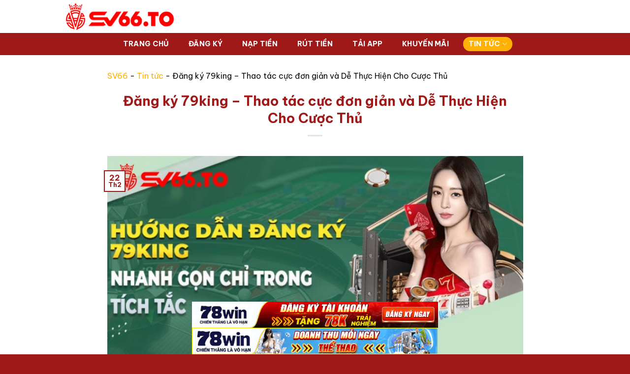

--- FILE ---
content_type: text/html; charset=UTF-8
request_url: https://cme.org.uk/dang-ky-79king-thao-tac-cuc-don-gian-va-de-thuc-hien/
body_size: 25381
content:
<!DOCTYPE html>
<html lang="vi" prefix="og: https://ogp.me/ns#" class="loading-site no-js">
<head>
	<meta charset="UTF-8" />
	<link rel="profile" href="https://gmpg.org/xfn/11" />
	<link rel="pingback" href="https://cme.org.uk/xmlrpc.php" />

	<script>(function(html){html.className = html.className.replace(/\bno-js\b/,'js')})(document.documentElement);</script>
<meta name="viewport" content="width=device-width, initial-scale=1" />
<!-- Tối ưu hóa công cụ tìm kiếm bởi Rank Math - https://rankmath.com/ -->
<title>Đăng ký 79king - Thao tác cực đơn giản và Dễ Thực Hiện Cho Cược Thủ - SV66 CASINO</title>
<meta name="description" content="Các bước đăng ký tài khoản 79king giúp cược thủ có cơ hội trải nghiệm cá cược tại nhà cái này. Hãy cùng tìm hiểu rõ quy trình này trong bài viết hướng dẫn dưới đây."/>
<meta name="robots" content="follow, index, max-snippet:-1, max-video-preview:-1, max-image-preview:large"/>
<link rel="canonical" href="https://cme.org.uk/dang-ky-79king-thao-tac-cuc-don-gian-va-de-thuc-hien/" />
<meta property="og:locale" content="vi_VN" />
<meta property="og:type" content="article" />
<meta property="og:title" content="Đăng ký 79king - Thao tác cực đơn giản và Dễ Thực Hiện Cho Cược Thủ - SV66 CASINO" />
<meta property="og:description" content="Các bước đăng ký tài khoản 79king giúp cược thủ có cơ hội trải nghiệm cá cược tại nhà cái này. Hãy cùng tìm hiểu rõ quy trình này trong bài viết hướng dẫn dưới đây." />
<meta property="og:url" content="https://cme.org.uk/dang-ky-79king-thao-tac-cuc-don-gian-va-de-thuc-hien/" />
<meta property="og:site_name" content="SV66" />
<meta property="article:section" content="Tin tức" />
<meta property="og:image" content="https://cme.org.uk/wp-content/uploads/2024/02/nha-cai-79king-2.jpg" />
<meta property="og:image:secure_url" content="https://cme.org.uk/wp-content/uploads/2024/02/nha-cai-79king-2.jpg" />
<meta property="og:image:width" content="800" />
<meta property="og:image:height" content="400" />
<meta property="og:image:alt" content="Cách đăng ký 79king dành cho ứng dụng di động" />
<meta property="og:image:type" content="image/jpeg" />
<meta property="article:published_time" content="2024-02-22T06:42:00+00:00" />
<meta name="twitter:card" content="summary_large_image" />
<meta name="twitter:title" content="Đăng ký 79king - Thao tác cực đơn giản và Dễ Thực Hiện Cho Cược Thủ - SV66 CASINO" />
<meta name="twitter:description" content="Các bước đăng ký tài khoản 79king giúp cược thủ có cơ hội trải nghiệm cá cược tại nhà cái này. Hãy cùng tìm hiểu rõ quy trình này trong bài viết hướng dẫn dưới đây." />
<meta name="twitter:image" content="https://cme.org.uk/wp-content/uploads/2024/02/nha-cai-79king-2.jpg" />
<meta name="twitter:label1" content="Được viết bởi" />
<meta name="twitter:data1" content="admin_dancm" />
<meta name="twitter:label2" content="Thời gian để đọc" />
<meta name="twitter:data2" content="5 phút" />
<script type="application/ld+json" class="rank-math-schema">{"@context":"https://schema.org","@graph":[{"@type":"Organization","@id":"https://cme.org.uk/#organization","name":"SV66","logo":{"@type":"ImageObject","@id":"https://cme.org.uk/#logo","url":"https://cme.org.uk/wp-content/uploads/2023/12/sv66_red.png","contentUrl":"https://cme.org.uk/wp-content/uploads/2023/12/sv66_red.png","caption":"SV66","inLanguage":"vi","width":"305","height":"80"}},{"@type":"WebSite","@id":"https://cme.org.uk/#website","url":"https://cme.org.uk","name":"SV66","alternateName":"SV66","publisher":{"@id":"https://cme.org.uk/#organization"},"inLanguage":"vi"},{"@type":"ImageObject","@id":"https://cme.org.uk/wp-content/uploads/2024/02/nha-cai-79king-2.jpg","url":"https://cme.org.uk/wp-content/uploads/2024/02/nha-cai-79king-2.jpg","width":"800","height":"400","caption":"C\u00e1ch \u0111\u0103ng k\u00fd 79king d\u00e0nh cho \u1ee9ng d\u1ee5ng di \u0111\u1ed9ng","inLanguage":"vi"},{"@type":"BreadcrumbList","@id":"https://cme.org.uk/dang-ky-79king-thao-tac-cuc-don-gian-va-de-thuc-hien/#breadcrumb","itemListElement":[{"@type":"ListItem","position":"1","item":{"@id":"https://cme.org.uk","name":"SV66"}},{"@type":"ListItem","position":"2","item":{"@id":"https://cme.org.uk/tin-tuc-sv66/","name":"Tin t\u1ee9c"}},{"@type":"ListItem","position":"3","item":{"@id":"https://cme.org.uk/dang-ky-79king-thao-tac-cuc-don-gian-va-de-thuc-hien/","name":"\u0110\u0103ng k\u00fd 79king &#8211; Thao t\u00e1c c\u1ef1c \u0111\u01a1n gi\u1ea3n v\u00e0 D\u1ec5 Th\u1ef1c Hi\u1ec7n Cho C\u01b0\u1ee3c Th\u1ee7"}}]},{"@type":"WebPage","@id":"https://cme.org.uk/dang-ky-79king-thao-tac-cuc-don-gian-va-de-thuc-hien/#webpage","url":"https://cme.org.uk/dang-ky-79king-thao-tac-cuc-don-gian-va-de-thuc-hien/","name":"\u0110\u0103ng k\u00fd 79king - Thao t\u00e1c c\u1ef1c \u0111\u01a1n gi\u1ea3n v\u00e0 D\u1ec5 Th\u1ef1c Hi\u1ec7n Cho C\u01b0\u1ee3c Th\u1ee7 - SV66 CASINO","datePublished":"2024-02-22T06:42:00+00:00","dateModified":"2024-02-22T06:42:00+00:00","isPartOf":{"@id":"https://cme.org.uk/#website"},"primaryImageOfPage":{"@id":"https://cme.org.uk/wp-content/uploads/2024/02/nha-cai-79king-2.jpg"},"inLanguage":"vi","breadcrumb":{"@id":"https://cme.org.uk/dang-ky-79king-thao-tac-cuc-don-gian-va-de-thuc-hien/#breadcrumb"}},{"@type":"Person","@id":"https://cme.org.uk/author/admin_dancm/","name":"admin_dancm","url":"https://cme.org.uk/author/admin_dancm/","image":{"@type":"ImageObject","@id":"https://secure.gravatar.com/avatar/41fed80643c9f2d8fcde53dc12fb3843de7643ac312967df1240adfcb3ebf591?s=96&amp;d=mm&amp;r=g","url":"https://secure.gravatar.com/avatar/41fed80643c9f2d8fcde53dc12fb3843de7643ac312967df1240adfcb3ebf591?s=96&amp;d=mm&amp;r=g","caption":"admin_dancm","inLanguage":"vi"},"worksFor":{"@id":"https://cme.org.uk/#organization"}},{"@type":"BlogPosting","headline":"\u0110\u0103ng k\u00fd 79king - Thao t\u00e1c c\u1ef1c \u0111\u01a1n gi\u1ea3n v\u00e0 D\u1ec5 Th\u1ef1c Hi\u1ec7n Cho C\u01b0\u1ee3c Th\u1ee7 - SV66 CASINO","keywords":"79king","datePublished":"2024-02-22T06:42:00+00:00","dateModified":"2024-02-22T06:42:00+00:00","articleSection":"Tin t\u1ee9c","author":{"@id":"https://cme.org.uk/author/admin_dancm/","name":"admin_dancm"},"publisher":{"@id":"https://cme.org.uk/#organization"},"description":"C\u00e1c b\u01b0\u1edbc \u0111\u0103ng k\u00fd t\u00e0i kho\u1ea3n 79king gi\u00fap c\u01b0\u1ee3c th\u1ee7 c\u00f3 c\u01a1 h\u1ed9i tr\u1ea3i nghi\u1ec7m c\u00e1 c\u01b0\u1ee3c t\u1ea1i nh\u00e0 c\u00e1i n\u00e0y. H\u00e3y c\u00f9ng t\u00ecm hi\u1ec3u r\u00f5 quy tr\u00ecnh n\u00e0y trong b\u00e0i vi\u1ebft h\u01b0\u1edbng d\u1eabn d\u01b0\u1edbi \u0111\u00e2y.","name":"\u0110\u0103ng k\u00fd 79king - Thao t\u00e1c c\u1ef1c \u0111\u01a1n gi\u1ea3n v\u00e0 D\u1ec5 Th\u1ef1c Hi\u1ec7n Cho C\u01b0\u1ee3c Th\u1ee7 - SV66 CASINO","@id":"https://cme.org.uk/dang-ky-79king-thao-tac-cuc-don-gian-va-de-thuc-hien/#richSnippet","isPartOf":{"@id":"https://cme.org.uk/dang-ky-79king-thao-tac-cuc-don-gian-va-de-thuc-hien/#webpage"},"image":{"@id":"https://cme.org.uk/wp-content/uploads/2024/02/nha-cai-79king-2.jpg"},"inLanguage":"vi","mainEntityOfPage":{"@id":"https://cme.org.uk/dang-ky-79king-thao-tac-cuc-don-gian-va-de-thuc-hien/#webpage"}}]}</script>
<!-- /Plugin SEO WordPress Rank Math -->

<link rel='dns-prefetch' href='//use.fontawesome.com' />
<link rel='dns-prefetch' href='//fonts.googleapis.com' />
<link href='https://fonts.gstatic.com' crossorigin rel='preconnect' />
<link rel='prefetch' href='https://cme.org.uk/wp-content/themes/flatsome/assets/js/flatsome.js?ver=039f9485eef603e7c53a' />
<link rel='prefetch' href='https://cme.org.uk/wp-content/themes/flatsome/assets/js/chunk.slider.js?ver=3.18.1' />
<link rel='prefetch' href='https://cme.org.uk/wp-content/themes/flatsome/assets/js/chunk.popups.js?ver=3.18.1' />
<link rel='prefetch' href='https://cme.org.uk/wp-content/themes/flatsome/assets/js/chunk.tooltips.js?ver=3.18.1' />
<link rel="alternate" type="application/rss+xml" title="Dòng thông tin SV66 CASINO &raquo;" href="https://cme.org.uk/feed/" />
<link rel="alternate" type="application/rss+xml" title="SV66 CASINO &raquo; Dòng bình luận" href="https://cme.org.uk/comments/feed/" />
<link rel="alternate" type="application/rss+xml" title="SV66 CASINO &raquo; Đăng ký 79king &#8211; Thao tác cực đơn giản và Dễ Thực Hiện Cho Cược Thủ Dòng bình luận" href="https://cme.org.uk/dang-ky-79king-thao-tac-cuc-don-gian-va-de-thuc-hien/feed/" />
<link rel="alternate" title="oNhúng (JSON)" type="application/json+oembed" href="https://cme.org.uk/wp-json/oembed/1.0/embed?url=https%3A%2F%2Fcme.org.uk%2Fdang-ky-79king-thao-tac-cuc-don-gian-va-de-thuc-hien%2F" />
<link rel="alternate" title="oNhúng (XML)" type="text/xml+oembed" href="https://cme.org.uk/wp-json/oembed/1.0/embed?url=https%3A%2F%2Fcme.org.uk%2Fdang-ky-79king-thao-tac-cuc-don-gian-va-de-thuc-hien%2F&#038;format=xml" />
<style id='wp-img-auto-sizes-contain-inline-css' type='text/css'>
img:is([sizes=auto i],[sizes^="auto," i]){contain-intrinsic-size:3000px 1500px}
/*# sourceURL=wp-img-auto-sizes-contain-inline-css */
</style>
<style id='wp-emoji-styles-inline-css' type='text/css'>

	img.wp-smiley, img.emoji {
		display: inline !important;
		border: none !important;
		box-shadow: none !important;
		height: 1em !important;
		width: 1em !important;
		margin: 0 0.07em !important;
		vertical-align: -0.1em !important;
		background: none !important;
		padding: 0 !important;
	}
/*# sourceURL=wp-emoji-styles-inline-css */
</style>
<style id='wp-block-library-inline-css' type='text/css'>
:root{--wp-block-synced-color:#7a00df;--wp-block-synced-color--rgb:122,0,223;--wp-bound-block-color:var(--wp-block-synced-color);--wp-editor-canvas-background:#ddd;--wp-admin-theme-color:#007cba;--wp-admin-theme-color--rgb:0,124,186;--wp-admin-theme-color-darker-10:#006ba1;--wp-admin-theme-color-darker-10--rgb:0,107,160.5;--wp-admin-theme-color-darker-20:#005a87;--wp-admin-theme-color-darker-20--rgb:0,90,135;--wp-admin-border-width-focus:2px}@media (min-resolution:192dpi){:root{--wp-admin-border-width-focus:1.5px}}.wp-element-button{cursor:pointer}:root .has-very-light-gray-background-color{background-color:#eee}:root .has-very-dark-gray-background-color{background-color:#313131}:root .has-very-light-gray-color{color:#eee}:root .has-very-dark-gray-color{color:#313131}:root .has-vivid-green-cyan-to-vivid-cyan-blue-gradient-background{background:linear-gradient(135deg,#00d084,#0693e3)}:root .has-purple-crush-gradient-background{background:linear-gradient(135deg,#34e2e4,#4721fb 50%,#ab1dfe)}:root .has-hazy-dawn-gradient-background{background:linear-gradient(135deg,#faaca8,#dad0ec)}:root .has-subdued-olive-gradient-background{background:linear-gradient(135deg,#fafae1,#67a671)}:root .has-atomic-cream-gradient-background{background:linear-gradient(135deg,#fdd79a,#004a59)}:root .has-nightshade-gradient-background{background:linear-gradient(135deg,#330968,#31cdcf)}:root .has-midnight-gradient-background{background:linear-gradient(135deg,#020381,#2874fc)}:root{--wp--preset--font-size--normal:16px;--wp--preset--font-size--huge:42px}.has-regular-font-size{font-size:1em}.has-larger-font-size{font-size:2.625em}.has-normal-font-size{font-size:var(--wp--preset--font-size--normal)}.has-huge-font-size{font-size:var(--wp--preset--font-size--huge)}.has-text-align-center{text-align:center}.has-text-align-left{text-align:left}.has-text-align-right{text-align:right}.has-fit-text{white-space:nowrap!important}#end-resizable-editor-section{display:none}.aligncenter{clear:both}.items-justified-left{justify-content:flex-start}.items-justified-center{justify-content:center}.items-justified-right{justify-content:flex-end}.items-justified-space-between{justify-content:space-between}.screen-reader-text{border:0;clip-path:inset(50%);height:1px;margin:-1px;overflow:hidden;padding:0;position:absolute;width:1px;word-wrap:normal!important}.screen-reader-text:focus{background-color:#ddd;clip-path:none;color:#444;display:block;font-size:1em;height:auto;left:5px;line-height:normal;padding:15px 23px 14px;text-decoration:none;top:5px;width:auto;z-index:100000}html :where(.has-border-color){border-style:solid}html :where([style*=border-top-color]){border-top-style:solid}html :where([style*=border-right-color]){border-right-style:solid}html :where([style*=border-bottom-color]){border-bottom-style:solid}html :where([style*=border-left-color]){border-left-style:solid}html :where([style*=border-width]){border-style:solid}html :where([style*=border-top-width]){border-top-style:solid}html :where([style*=border-right-width]){border-right-style:solid}html :where([style*=border-bottom-width]){border-bottom-style:solid}html :where([style*=border-left-width]){border-left-style:solid}html :where(img[class*=wp-image-]){height:auto;max-width:100%}:where(figure){margin:0 0 1em}html :where(.is-position-sticky){--wp-admin--admin-bar--position-offset:var(--wp-admin--admin-bar--height,0px)}@media screen and (max-width:600px){html :where(.is-position-sticky){--wp-admin--admin-bar--position-offset:0px}}

/*# sourceURL=wp-block-library-inline-css */
</style><style id='global-styles-inline-css' type='text/css'>
:root{--wp--preset--aspect-ratio--square: 1;--wp--preset--aspect-ratio--4-3: 4/3;--wp--preset--aspect-ratio--3-4: 3/4;--wp--preset--aspect-ratio--3-2: 3/2;--wp--preset--aspect-ratio--2-3: 2/3;--wp--preset--aspect-ratio--16-9: 16/9;--wp--preset--aspect-ratio--9-16: 9/16;--wp--preset--color--black: #000000;--wp--preset--color--cyan-bluish-gray: #abb8c3;--wp--preset--color--white: #ffffff;--wp--preset--color--pale-pink: #f78da7;--wp--preset--color--vivid-red: #cf2e2e;--wp--preset--color--luminous-vivid-orange: #ff6900;--wp--preset--color--luminous-vivid-amber: #fcb900;--wp--preset--color--light-green-cyan: #7bdcb5;--wp--preset--color--vivid-green-cyan: #00d084;--wp--preset--color--pale-cyan-blue: #8ed1fc;--wp--preset--color--vivid-cyan-blue: #0693e3;--wp--preset--color--vivid-purple: #9b51e0;--wp--preset--color--primary: #9f1919;--wp--preset--color--secondary: #9f1919;--wp--preset--color--success: #ffb105;--wp--preset--color--alert: #186310;--wp--preset--gradient--vivid-cyan-blue-to-vivid-purple: linear-gradient(135deg,rgb(6,147,227) 0%,rgb(155,81,224) 100%);--wp--preset--gradient--light-green-cyan-to-vivid-green-cyan: linear-gradient(135deg,rgb(122,220,180) 0%,rgb(0,208,130) 100%);--wp--preset--gradient--luminous-vivid-amber-to-luminous-vivid-orange: linear-gradient(135deg,rgb(252,185,0) 0%,rgb(255,105,0) 100%);--wp--preset--gradient--luminous-vivid-orange-to-vivid-red: linear-gradient(135deg,rgb(255,105,0) 0%,rgb(207,46,46) 100%);--wp--preset--gradient--very-light-gray-to-cyan-bluish-gray: linear-gradient(135deg,rgb(238,238,238) 0%,rgb(169,184,195) 100%);--wp--preset--gradient--cool-to-warm-spectrum: linear-gradient(135deg,rgb(74,234,220) 0%,rgb(151,120,209) 20%,rgb(207,42,186) 40%,rgb(238,44,130) 60%,rgb(251,105,98) 80%,rgb(254,248,76) 100%);--wp--preset--gradient--blush-light-purple: linear-gradient(135deg,rgb(255,206,236) 0%,rgb(152,150,240) 100%);--wp--preset--gradient--blush-bordeaux: linear-gradient(135deg,rgb(254,205,165) 0%,rgb(254,45,45) 50%,rgb(107,0,62) 100%);--wp--preset--gradient--luminous-dusk: linear-gradient(135deg,rgb(255,203,112) 0%,rgb(199,81,192) 50%,rgb(65,88,208) 100%);--wp--preset--gradient--pale-ocean: linear-gradient(135deg,rgb(255,245,203) 0%,rgb(182,227,212) 50%,rgb(51,167,181) 100%);--wp--preset--gradient--electric-grass: linear-gradient(135deg,rgb(202,248,128) 0%,rgb(113,206,126) 100%);--wp--preset--gradient--midnight: linear-gradient(135deg,rgb(2,3,129) 0%,rgb(40,116,252) 100%);--wp--preset--font-size--small: 13px;--wp--preset--font-size--medium: 20px;--wp--preset--font-size--large: 36px;--wp--preset--font-size--x-large: 42px;--wp--preset--spacing--20: 0.44rem;--wp--preset--spacing--30: 0.67rem;--wp--preset--spacing--40: 1rem;--wp--preset--spacing--50: 1.5rem;--wp--preset--spacing--60: 2.25rem;--wp--preset--spacing--70: 3.38rem;--wp--preset--spacing--80: 5.06rem;--wp--preset--shadow--natural: 6px 6px 9px rgba(0, 0, 0, 0.2);--wp--preset--shadow--deep: 12px 12px 50px rgba(0, 0, 0, 0.4);--wp--preset--shadow--sharp: 6px 6px 0px rgba(0, 0, 0, 0.2);--wp--preset--shadow--outlined: 6px 6px 0px -3px rgb(255, 255, 255), 6px 6px rgb(0, 0, 0);--wp--preset--shadow--crisp: 6px 6px 0px rgb(0, 0, 0);}:where(body) { margin: 0; }.wp-site-blocks > .alignleft { float: left; margin-right: 2em; }.wp-site-blocks > .alignright { float: right; margin-left: 2em; }.wp-site-blocks > .aligncenter { justify-content: center; margin-left: auto; margin-right: auto; }:where(.is-layout-flex){gap: 0.5em;}:where(.is-layout-grid){gap: 0.5em;}.is-layout-flow > .alignleft{float: left;margin-inline-start: 0;margin-inline-end: 2em;}.is-layout-flow > .alignright{float: right;margin-inline-start: 2em;margin-inline-end: 0;}.is-layout-flow > .aligncenter{margin-left: auto !important;margin-right: auto !important;}.is-layout-constrained > .alignleft{float: left;margin-inline-start: 0;margin-inline-end: 2em;}.is-layout-constrained > .alignright{float: right;margin-inline-start: 2em;margin-inline-end: 0;}.is-layout-constrained > .aligncenter{margin-left: auto !important;margin-right: auto !important;}.is-layout-constrained > :where(:not(.alignleft):not(.alignright):not(.alignfull)){margin-left: auto !important;margin-right: auto !important;}body .is-layout-flex{display: flex;}.is-layout-flex{flex-wrap: wrap;align-items: center;}.is-layout-flex > :is(*, div){margin: 0;}body .is-layout-grid{display: grid;}.is-layout-grid > :is(*, div){margin: 0;}body{padding-top: 0px;padding-right: 0px;padding-bottom: 0px;padding-left: 0px;}a:where(:not(.wp-element-button)){text-decoration: none;}:root :where(.wp-element-button, .wp-block-button__link){background-color: #32373c;border-width: 0;color: #fff;font-family: inherit;font-size: inherit;font-style: inherit;font-weight: inherit;letter-spacing: inherit;line-height: inherit;padding-top: calc(0.667em + 2px);padding-right: calc(1.333em + 2px);padding-bottom: calc(0.667em + 2px);padding-left: calc(1.333em + 2px);text-decoration: none;text-transform: inherit;}.has-black-color{color: var(--wp--preset--color--black) !important;}.has-cyan-bluish-gray-color{color: var(--wp--preset--color--cyan-bluish-gray) !important;}.has-white-color{color: var(--wp--preset--color--white) !important;}.has-pale-pink-color{color: var(--wp--preset--color--pale-pink) !important;}.has-vivid-red-color{color: var(--wp--preset--color--vivid-red) !important;}.has-luminous-vivid-orange-color{color: var(--wp--preset--color--luminous-vivid-orange) !important;}.has-luminous-vivid-amber-color{color: var(--wp--preset--color--luminous-vivid-amber) !important;}.has-light-green-cyan-color{color: var(--wp--preset--color--light-green-cyan) !important;}.has-vivid-green-cyan-color{color: var(--wp--preset--color--vivid-green-cyan) !important;}.has-pale-cyan-blue-color{color: var(--wp--preset--color--pale-cyan-blue) !important;}.has-vivid-cyan-blue-color{color: var(--wp--preset--color--vivid-cyan-blue) !important;}.has-vivid-purple-color{color: var(--wp--preset--color--vivid-purple) !important;}.has-primary-color{color: var(--wp--preset--color--primary) !important;}.has-secondary-color{color: var(--wp--preset--color--secondary) !important;}.has-success-color{color: var(--wp--preset--color--success) !important;}.has-alert-color{color: var(--wp--preset--color--alert) !important;}.has-black-background-color{background-color: var(--wp--preset--color--black) !important;}.has-cyan-bluish-gray-background-color{background-color: var(--wp--preset--color--cyan-bluish-gray) !important;}.has-white-background-color{background-color: var(--wp--preset--color--white) !important;}.has-pale-pink-background-color{background-color: var(--wp--preset--color--pale-pink) !important;}.has-vivid-red-background-color{background-color: var(--wp--preset--color--vivid-red) !important;}.has-luminous-vivid-orange-background-color{background-color: var(--wp--preset--color--luminous-vivid-orange) !important;}.has-luminous-vivid-amber-background-color{background-color: var(--wp--preset--color--luminous-vivid-amber) !important;}.has-light-green-cyan-background-color{background-color: var(--wp--preset--color--light-green-cyan) !important;}.has-vivid-green-cyan-background-color{background-color: var(--wp--preset--color--vivid-green-cyan) !important;}.has-pale-cyan-blue-background-color{background-color: var(--wp--preset--color--pale-cyan-blue) !important;}.has-vivid-cyan-blue-background-color{background-color: var(--wp--preset--color--vivid-cyan-blue) !important;}.has-vivid-purple-background-color{background-color: var(--wp--preset--color--vivid-purple) !important;}.has-primary-background-color{background-color: var(--wp--preset--color--primary) !important;}.has-secondary-background-color{background-color: var(--wp--preset--color--secondary) !important;}.has-success-background-color{background-color: var(--wp--preset--color--success) !important;}.has-alert-background-color{background-color: var(--wp--preset--color--alert) !important;}.has-black-border-color{border-color: var(--wp--preset--color--black) !important;}.has-cyan-bluish-gray-border-color{border-color: var(--wp--preset--color--cyan-bluish-gray) !important;}.has-white-border-color{border-color: var(--wp--preset--color--white) !important;}.has-pale-pink-border-color{border-color: var(--wp--preset--color--pale-pink) !important;}.has-vivid-red-border-color{border-color: var(--wp--preset--color--vivid-red) !important;}.has-luminous-vivid-orange-border-color{border-color: var(--wp--preset--color--luminous-vivid-orange) !important;}.has-luminous-vivid-amber-border-color{border-color: var(--wp--preset--color--luminous-vivid-amber) !important;}.has-light-green-cyan-border-color{border-color: var(--wp--preset--color--light-green-cyan) !important;}.has-vivid-green-cyan-border-color{border-color: var(--wp--preset--color--vivid-green-cyan) !important;}.has-pale-cyan-blue-border-color{border-color: var(--wp--preset--color--pale-cyan-blue) !important;}.has-vivid-cyan-blue-border-color{border-color: var(--wp--preset--color--vivid-cyan-blue) !important;}.has-vivid-purple-border-color{border-color: var(--wp--preset--color--vivid-purple) !important;}.has-primary-border-color{border-color: var(--wp--preset--color--primary) !important;}.has-secondary-border-color{border-color: var(--wp--preset--color--secondary) !important;}.has-success-border-color{border-color: var(--wp--preset--color--success) !important;}.has-alert-border-color{border-color: var(--wp--preset--color--alert) !important;}.has-vivid-cyan-blue-to-vivid-purple-gradient-background{background: var(--wp--preset--gradient--vivid-cyan-blue-to-vivid-purple) !important;}.has-light-green-cyan-to-vivid-green-cyan-gradient-background{background: var(--wp--preset--gradient--light-green-cyan-to-vivid-green-cyan) !important;}.has-luminous-vivid-amber-to-luminous-vivid-orange-gradient-background{background: var(--wp--preset--gradient--luminous-vivid-amber-to-luminous-vivid-orange) !important;}.has-luminous-vivid-orange-to-vivid-red-gradient-background{background: var(--wp--preset--gradient--luminous-vivid-orange-to-vivid-red) !important;}.has-very-light-gray-to-cyan-bluish-gray-gradient-background{background: var(--wp--preset--gradient--very-light-gray-to-cyan-bluish-gray) !important;}.has-cool-to-warm-spectrum-gradient-background{background: var(--wp--preset--gradient--cool-to-warm-spectrum) !important;}.has-blush-light-purple-gradient-background{background: var(--wp--preset--gradient--blush-light-purple) !important;}.has-blush-bordeaux-gradient-background{background: var(--wp--preset--gradient--blush-bordeaux) !important;}.has-luminous-dusk-gradient-background{background: var(--wp--preset--gradient--luminous-dusk) !important;}.has-pale-ocean-gradient-background{background: var(--wp--preset--gradient--pale-ocean) !important;}.has-electric-grass-gradient-background{background: var(--wp--preset--gradient--electric-grass) !important;}.has-midnight-gradient-background{background: var(--wp--preset--gradient--midnight) !important;}.has-small-font-size{font-size: var(--wp--preset--font-size--small) !important;}.has-medium-font-size{font-size: var(--wp--preset--font-size--medium) !important;}.has-large-font-size{font-size: var(--wp--preset--font-size--large) !important;}.has-x-large-font-size{font-size: var(--wp--preset--font-size--x-large) !important;}
/*# sourceURL=global-styles-inline-css */
</style>

<link rel='stylesheet' id='font-awesome-svg-styles-css' href='https://cme.org.uk/wp-content/uploads/font-awesome/v6.5.1/css/svg-with-js.css' type='text/css' media='all' />
<style id='font-awesome-svg-styles-inline-css' type='text/css'>
   .wp-block-font-awesome-icon svg::before,
   .wp-rich-text-font-awesome-icon svg::before {content: unset;}
/*# sourceURL=font-awesome-svg-styles-inline-css */
</style>
<link rel='stylesheet' id='font-awesome-official-css' href='https://use.fontawesome.com/releases/v6.5.1/css/all.css' type='text/css' media='all' integrity="sha384-t1nt8BQoYMLFN5p42tRAtuAAFQaCQODekUVeKKZrEnEyp4H2R0RHFz0KWpmj7i8g" crossorigin="anonymous" />
<link rel='stylesheet' id='flatsome-main-css' href='https://cme.org.uk/wp-content/themes/flatsome/assets/css/flatsome.css?ver=3.18.1' type='text/css' media='all' />
<style id='flatsome-main-inline-css' type='text/css'>
@font-face {
				font-family: "fl-icons";
				font-display: block;
				src: url(https://cme.org.uk/wp-content/themes/flatsome/assets/css/icons/fl-icons.eot?v=3.18.1);
				src:
					url(https://cme.org.uk/wp-content/themes/flatsome/assets/css/icons/fl-icons.eot#iefix?v=3.18.1) format("embedded-opentype"),
					url(https://cme.org.uk/wp-content/themes/flatsome/assets/css/icons/fl-icons.woff2?v=3.18.1) format("woff2"),
					url(https://cme.org.uk/wp-content/themes/flatsome/assets/css/icons/fl-icons.ttf?v=3.18.1) format("truetype"),
					url(https://cme.org.uk/wp-content/themes/flatsome/assets/css/icons/fl-icons.woff?v=3.18.1) format("woff"),
					url(https://cme.org.uk/wp-content/themes/flatsome/assets/css/icons/fl-icons.svg?v=3.18.1#fl-icons) format("svg");
			}
/*# sourceURL=flatsome-main-inline-css */
</style>
<link rel='stylesheet' id='flatsome-style-css' href='https://cme.org.uk/wp-content/themes/flatsome/style.css?ver=3.18.1' type='text/css' media='all' />
<link rel='stylesheet' id='flatsome-googlefonts-css' href='//fonts.googleapis.com/css?family=Be+Vietnam+Pro%3Aregular%2C700%2Cregular%2C700%7CDancing+Script%3Aregular%2Cregular&#038;display=swap&#038;ver=3.9' type='text/css' media='all' />
<link rel='stylesheet' id='font-awesome-official-v4shim-css' href='https://use.fontawesome.com/releases/v6.5.1/css/v4-shims.css' type='text/css' media='all' integrity="sha384-5Jfdy0XO8+vjCRofsSnGmxGSYjLfsjjTOABKxVr8BkfvlaAm14bIJc7Jcjfq/xQI" crossorigin="anonymous" />
<script type="text/javascript" src="https://cme.org.uk/wp-includes/js/jquery/jquery.min.js?ver=3.7.1" id="jquery-core-js"></script>
<script type="text/javascript" src="https://cme.org.uk/wp-includes/js/jquery/jquery-migrate.min.js?ver=3.4.1" id="jquery-migrate-js"></script>
<link rel="https://api.w.org/" href="https://cme.org.uk/wp-json/" /><link rel="alternate" title="JSON" type="application/json" href="https://cme.org.uk/wp-json/wp/v2/posts/1018" /><link rel="EditURI" type="application/rsd+xml" title="RSD" href="https://cme.org.uk/xmlrpc.php?rsd" />
<meta name="generator" content="WordPress 6.9" />
<link rel='shortlink' href='https://cme.org.uk/?p=1018' />
<style>.bg{opacity: 0; transition: opacity 1s; -webkit-transition: opacity 1s;} .bg-loaded{opacity: 1;}</style><meta name="google-site-verification" content="XvjyxStKD5qU5saFYTRvOzR_Wlo-YA8Wgzq2g9DaN50" />
<!-- Google tag (gtag.js) -->
<script async src="https://www.googletagmanager.com/gtag/js?id=G-ZLS6W5HJV7"></script>
<script>
  window.dataLayer = window.dataLayer || [];
  function gtag(){dataLayer.push(arguments);}
  gtag('js', new Date());

  gtag('config', 'G-ZLS6W5HJV7');
</script>
<script type="application/ld+json">
{
  "@context": "https://schema.org",
  "@type": "LocalBusiness",
  "name": "SV66 CASINO | LINK TRUY CẬP TRANG CHỦ CHÍNH THỨC SV66",
"brand":"SV66",
  "image": "https://cme.org.uk/wp-content/uploads/2023/12/sv66_red.png",
"mainentityofpage":"https://cme.org.uk/",
"description":"SV66 - Cổng game giải trí uy tín top đầu châu Á. Hàng ngàn chương trình ưu đãi hấp dẫn cùng những trò chơi độc quyền chỉ có tại SV66.TO.",
  "@id": "https://cme.org.uk/",
  "url": "https://cme.org.uk/",
  "telephone": "0966555511",
  "priceRange": "$",
  "address": {
    "@type": "PostalAddress",
    "streetAddress": "7 Giang Văn Minh, An Phú, Quận 2, Thành phố Hồ Chí Minh, Việt Nam",
    "addressLocality": "Hồ Chí Minh",
    "postalCode": "700000",
    "addressCountry": "Việt Nam"
  },
  "openingHoursSpecification": {
    "@type": "OpeningHoursSpecification",
    "dayOfWeek": [
      "Monday",
      "Tuesday",
      "Wednesday",
      "Thursday",
      "Friday",
      "Saturday",
      "Sunday"
    ],
    "opens": "00:00",
    "closes": "23:59"
  },
  "sameAs": [
"https://twitter.com/sv66to",
"https://www.reddit.com/user/sv66to",
"https://500px.com/p/sv66to?view=photos",
"https://www.flickr.com/people/199736773@N05/",
"https://www.youtube.com/@sv66to",
"https://flipboard.com/@sv66to/sv66-casino-dljr3539y",
"https://sites.google.com/view/sv66casino/trang-ch%E1%BB%A7",
"https://www.tumblr.com/sv66to",
"https://sv66to.mystrikingly.com/",
"https://sv66to.blogspot.com/2023/12/sv66to.html",
"https://ko-fi.com/sv66to",
"https://social.msdn.microsoft.com/Profile/sv66to",
"https://wakelet.com/@sv66to77211",
"https://glose.com/u/sv66to",
"https://www.pinterest.com/sv66to/",
"https://gravatar.com/sv66to",
"https://www.blogger.com/profile/00851950208666063646",
"https://www.deviantart.com/sv66to",
"https://issuu.com/sv66to",
"https://sv66s-dapper-site.webflow.io/",
"https://about.me/sv66to",
"https://tinhte.vn/members/sv66to.3003104/",
"https://www.anobii.com/fr/01c40258c4c5c60ed1/profile/activity",
"https://research.openhumans.org/member/sv66to/",
"https://hackerone.com/sv66to?type=user",
"https://glints.com/vn/profile/public/bd410b70-7541-495f-8ed3-e361f8244ccb",
"https://www.hahalolo.com/@6584efe26df3d00810cf5538",
"https://codepen.io/sv66to",
"https://code.datasciencedojo.com/sv66to",
"https://soundcloud.com/sv66to",
"https://band.us/band/93322732/intro",
"https://vimeo.com/user213065059",
"https://www.twitch.tv/sv66to/about",
"https://groups.google.com/g/sv66to/c/wMg63rBPkUs",
"https://ameblo.jp/sv66to",
"https://www.scoop.it/u/sv66to",
"https://diigo.com/0utjj5",
"https://sv66tos-organization.gitbook.io/untitled/",
"https://sv66to.shopinfo.jp/posts/50629383",
"https://hub.docker.com/u/sv66to",
"https://fliphtml5.com/homepage/npmuh",
"https://www.walkscore.com/people/263840531590/sv66-casino",
"https://lab.quickbox.io/sv66to",
"https://camp-fire.jp/profile/sv66to",
"https://my.archdaily.com/us/@sv66to",
"https://qiita.com/sv66to",
"https://anyflip.com/homepage/ohsek",
"https://www.lawyersclubindia.com/profile.asp?member_id=1009620",
"https://pubhtml5.com/homepage/drgbt/",
"https://www.zotero.org/sv66to/cv",
"https://www.bitchute.com/channel/aw7ZePS2mK5v/",
"https://gitlab.aicrowd.com/sv66to",
"https://micro.blog/sv66to",
"https://www.beatstars.com/sv66to/about",
"https://www.credly.com/users/sv66-casino/badges",
"https://os.mbed.com/users/sv66to/",
"https://influence.co/sv66to",
"https://www.speedrun.com/users/sv66to/about",
"https://www.slideserve.com/sv667",
"https://www.catchafire.org/profiles/2645899/",
"https://www.gaiaonline.com/profiles/sv66to/46513278/",
"https://hitrecord.org/users/sv66to/records",
"https://app.roll20.net/users/12776372/sv66to",
"https://my.desktopnexus.com/sv66to/#ProfileComments",
"https://www.free-ebooks.net/profile/1525551/sv66to",
"https://www.producthunt.com/@sv66_casino1",
"https://goodreads.com/user/show/172740405-sv66to",
"https://osf.io/ctpsz/",
"http://egamingsupply.com/forum/member.php/65435-sv66to",
"https://archive.org/details/@sv66to",
"https://worldcosplay.net/member/1691023",
"https://www.midi.org/forum/profile/151337-sv66to",
"https://www.renderosity.com/users/id:1435161",
"https://forum.liquidbounce.net/user/sv66to",
"https://www.dermandar.com/user/sv66to/",
"https://club.doctissimo.fr/sv66to/",
"https://www.icheckmovies.com/profiles/sv66to/",
"https://www.youmagine.com/sv66to/designs",
"https://keymander.iogear.com/profile/73092/sv66to",
"https://heylink.me/sv66to/",
"https://www.bandlab.com/sv66to",
"https://profile.hatena.ne.jp/sv66to/profile",
"https://portfolium.com/sv66to",
"https://favinks.com/profile/sv66to",
"http://freestyler.ws/user/427655/sv66to",
"https://topsitenet.com/profile/sv66to/1104479/",
"https://www.callupcontact.com/b/businessprofile/sv66to/8837248",
"https://writeablog.net/dndjpc0vr8",
"https://zenwriting.net/5yi9hc1c2n",
"https://forums.bohemia.net/profile/1216727-sv66to/?tab=field_core_pfield_141",
"https://glitch.com/@sv66to"
  ] 
}
</script>

<script type="application/ld+json">
{
"@context": "https://schema.org/",
"@type": "BreadcrumbList",
"itemListElement": [{
"@type": "ListItem",
"position": 1,
"name": "✅ Link sv66 chính thức",
"item": "https://cme.org.uk/"
},{
"@type": "ListItem",
"position": 2,
"name": "🛡️ TRANG CHỦ SV66",
"item": "https://cme.org.uk/dang-ky-sv66/"
}]
}
</script>
<!-- Google tag (gtag.js) -->
<script async src="https://www.googletagmanager.com/gtag/js?id=G-JER8CC14NH"></script>
<script>
  window.dataLayer = window.dataLayer || [];
  function gtag(){dataLayer.push(arguments);}
  gtag('js', new Date());

  gtag('config', 'G-JER8CC14NH');
</script><link rel="icon" href="https://cme.org.uk/wp-content/uploads/2023/12/cropped-512x512-sv_optimized-1-32x32.png" sizes="32x32" />
<link rel="icon" href="https://cme.org.uk/wp-content/uploads/2023/12/cropped-512x512-sv_optimized-1-192x192.png" sizes="192x192" />
<link rel="apple-touch-icon" href="https://cme.org.uk/wp-content/uploads/2023/12/cropped-512x512-sv_optimized-1-180x180.png" />
<meta name="msapplication-TileImage" content="https://cme.org.uk/wp-content/uploads/2023/12/cropped-512x512-sv_optimized-1-270x270.png" />
<style id="custom-css" type="text/css">:root {--primary-color: #9f1919;--fs-color-primary: #9f1919;--fs-color-secondary: #9f1919;--fs-color-success: #ffb105;--fs-color-alert: #186310;--fs-experimental-link-color: #ffb105;--fs-experimental-link-color-hover: #dd3333;}.tooltipster-base {--tooltip-color: #777777;--tooltip-bg-color: #9f1919;}.off-canvas-right .mfp-content, .off-canvas-left .mfp-content {--drawer-width: 300px;}.container-width, .full-width .ubermenu-nav, .container, .row{max-width: 1050px}.row.row-collapse{max-width: 1020px}.row.row-small{max-width: 1042.5px}.row.row-large{max-width: 1080px}.header-main{height: 67px}#logo img{max-height: 67px}#logo{width:230px;}.header-bottom{min-height: 45px}.header-top{min-height: 50px}.transparent .header-main{height: 90px}.transparent #logo img{max-height: 90px}.has-transparent + .page-title:first-of-type,.has-transparent + #main > .page-title,.has-transparent + #main > div > .page-title,.has-transparent + #main .page-header-wrapper:first-of-type .page-title{padding-top: 140px;}.header.show-on-scroll,.stuck .header-main{height:70px!important}.stuck #logo img{max-height: 70px!important}.header-bg-color {background-color: rgba(255,255,255,0.9)}.header-bottom {background-color: #9f1919}.top-bar-nav > li > a{line-height: 16px }.header-main .nav > li > a{line-height: 16px }.header-bottom-nav > li > a{line-height: 29px }@media (max-width: 549px) {.header-main{height: 70px}#logo img{max-height: 70px}}body{color: #0a0a0a}h1,h2,h3,h4,h5,h6,.heading-font{color: #9f1919;}body{font-size: 100%;}@media screen and (max-width: 549px){body{font-size: 100%;}}body{font-family: "Be Vietnam Pro", sans-serif;}body {font-weight: 400;font-style: normal;}.nav > li > a {font-family: "Be Vietnam Pro", sans-serif;}.mobile-sidebar-levels-2 .nav > li > ul > li > a {font-family: "Be Vietnam Pro", sans-serif;}.nav > li > a,.mobile-sidebar-levels-2 .nav > li > ul > li > a {font-weight: 700;font-style: normal;}h1,h2,h3,h4,h5,h6,.heading-font, .off-canvas-center .nav-sidebar.nav-vertical > li > a{font-family: "Be Vietnam Pro", sans-serif;}h1,h2,h3,h4,h5,h6,.heading-font,.banner h1,.banner h2 {font-weight: 700;font-style: normal;}.alt-font{font-family: "Dancing Script", sans-serif;}.alt-font {font-weight: 400!important;font-style: normal!important;}.header:not(.transparent) .header-bottom-nav.nav > li > a{color: #ffffff;}.header:not(.transparent) .header-bottom-nav.nav > li > a:hover,.header:not(.transparent) .header-bottom-nav.nav > li.active > a,.header:not(.transparent) .header-bottom-nav.nav > li.current > a,.header:not(.transparent) .header-bottom-nav.nav > li > a.active,.header:not(.transparent) .header-bottom-nav.nav > li > a.current{color: #ffb105;}.header-bottom-nav.nav-line-bottom > li > a:before,.header-bottom-nav.nav-line-grow > li > a:before,.header-bottom-nav.nav-line > li > a:before,.header-bottom-nav.nav-box > li > a:hover,.header-bottom-nav.nav-box > li.active > a,.header-bottom-nav.nav-pills > li > a:hover,.header-bottom-nav.nav-pills > li.active > a{color:#FFF!important;background-color: #ffb105;}.absolute-footer, html{background-color: #9f1919}.nav-vertical-fly-out > li + li {border-top-width: 1px; border-top-style: solid;}.label-new.menu-item > a:after{content:"New";}.label-hot.menu-item > a:after{content:"Hot";}.label-sale.menu-item > a:after{content:"Sale";}.label-popular.menu-item > a:after{content:"Popular";}</style>		<style type="text/css" id="wp-custom-css">
			.footer-banner {
    position: fixed;
    bottom: 0;
    left: 0;
    right: 0;
    margin: 0 auto;
    text-align: center;
    z-index: 999;
}
.footer-banner img {
    max-width: 500px;
.is-dashed {
    border-style: dashed;
    border-color: rgb(4, 107, 18);
    border-width: 2px 2px 2px 2px;
}

.col-inner1 {
    max-height: 1000px;
    overflow: auto;
    padding: 10px;
    border: 2px solid #9F1919;
    border-radius: 10px;
    word-wrap: break-word;
}
.khung, .article-inner {
    background: #fff;
    border-radius: 25px;
    box-shadow: 0 0 3px 2px #0000005b;
    padding: 15px;
}


/******************************/
body, div, p, li, h1, h2, h3, h4, h5, h6, a, strong, span, b{
	font-family: 'be vietnam pro', sans-serif;
}
#main {
  background-image: url(https://cme.org.uk/wp-content/uploads/2024/06/BR.jpg) !important;
  background-position: 0px 0px;
  background-repeat: repeat !important;
  background-size: revert !important;
}
#main::after {
    content: "";
    position: absolute;
    width: 304px;
    height: 432px;
    background-position: 0px 0px;
    background-image: url(https://cme.org.uk/wp-content/uploads/2024/06/BR-hoa-tiec.png);
    background-size: 100% 100%;
    opacity: 0.85;
    left: 0;
    top: 0;
}
#main::before {
    content: "";
    position: absolute;
    transform: rotateY(190deg);
    right: 0px;
    top: 0px;
    width: 304px;
    height: 432px;
    background-position: 0px 0px;
    background-image: url(https://cme.org.uk/wp-content/uploads/2024/06/BR-hoa-tiec.png);
    background-size: 100% 100%;
    opacity: 0.82;
}
@media only screen and (max-width: 800px) {
  #main::after, #main::before {
      display: none;
    }
}
.dk-dn a:nth-child(1) {
    letter-spacing: 1px;
    word-spacing: 2px;
    padding: 6px 18px;
    margin-right: 12px;
    color: #fff;
    font-size: 15px;
    font-weight: bold;
	border: 1px solid #fff;
    border-radius: 10px;
    background: transparent;
}
.dk-dn a:nth-child(2) {
        letter-spacing: 1px;
    word-spacing: 2px;
    padding: 6px 11px;
    font-size: 15px;
    font-weight: bold;
	    margin-left: 4px;
    color: #000;
    border-radius: 10px;
    border: none;
    background: #ffbb00;
}
/**** Header Menu *******/


/***** Header menu mobile *****/
.header-top {
    min-height: 36px;
    background: #350000 !important;
}
.nav-icon>a>i.icon-menu{
	color: #fff;
}
/************/
.tb-v{
		display: -ms-flexbox;
    display: flex;
    -ms-flex-align: center;
    align-items: center;
}
.tb-v .icon-tb{
	width: 125px;
}
.tit-tb{
	font-size: 16px;
	font-weight: bold;
	margin-bottom: 3px;
}
.tb-v p span{
	font-size: 12px;
}
.r-cs>.col{
	padding: 0;
}

.game-v{
	display: -ms-flexbox;
    display: flex;
    -ms-flex-direction: column;
    flex-direction: column;
    -ms-flex-pack: justify;
    justify-content: space-between;
    width: 160px;
    height: 250px;
	text-align: center;
}
.game-v .ten-game{
	margin-top: 15px;
    color: #fff;
    font-size: 20px;
    font-weight: bold;
}
.game-v .choi-ngay{
	    width: 104px;
    height: 32px;
    line-height: 32px;
    margin: 0 auto 15px;
    color: #fff;
    font-size: 13px;
    background: #b30000;
}
div.user-playgame, span.ten-game{
	color:#b30000;
}
.game1{
	background-image: url("https://cme.org.uk/wp-content/uploads/2023/12/tro-choi-sv66-1.webp");
}
.game1{
	background-image: url("https://cme.org.uk/wp-content/uploads/2023/12/tro-choi-sv66-1.webp");
}
.game2{
	background-image: url("https://cme.org.uk/wp-content/uploads/2023/12/tro-choi-sv66-2.webp");
}
.game3{
	background-image: url("https://cme.org.uk/wp-content/uploads/2023/12/tro-choi-sv66-3.webp");
}
.game4{
	background-image: url("https://cme.org.uk/wp-content/uploads/2023/12/tro-choi-sv66-4.webp");
}
.game5{
	background-image: url("https://cme.org.uk/wp-content/uploads/2023/12/tro-choi-sv66-5.webp");
}
.game6{
	background-image: url("https://cme.org.uk/wp-content/uploads/2023/12/tro-choi-sv66-6.webp");
}

/***** JACKPOT ******/
.game-jp{
  display:flex;
}
.game-jp li{
	list-style: none;
	margin-left: 0 !important;
	padding: 0 5px;
	width: 20%;
}
.jack-pot{
		height: 373px;
    margin-bottom: 30px;
    background: url(https://0kqo9br0eyii.jquut.net/system-requirement/Web.PortalNew/TU232-01/40d38e01f5/images/a5f66852ec7147105a34b3fc324fa96c.png)no-repeat center;
	padding: 0;
}
.jackpot-sec{
	    display: -ms-flexbox;
    display: flex;
    -ms-flex-pack: center;
    justify-content: center;
    padding-top: 50px;
    color: #333;
    font-size: 85px;
    font-weight: bold;
}
.play-mn{
	    font-size: 20px;
    font-weight: bold;
    color: #4c9eea;
}
.ten-game{
		max-width: 11rem;
    overflow: hidden;
    text-overflow: ellipsis;
    white-space: nowrap;
    display: block;
}
.tit-game{
	  position: relative;
    margin: 0 0 20px;
    border-bottom: 3px solid #ff0000;
}
.tit-game .ten-g{
	  width: 190px;
    height: 43px;
    line-height: 43px;
    text-align: center;
    font-size: 25px;
    font-weight: bold;
    color: #fff;
    border-radius: 10px 10px 0 0;
    background: #ff0000;
}
.tit-game p{
	margin-bottom: 0 !important;
}
.tit-game a{
	position: absolute;
    top: 0;
    right: 0;
    min-width: 140px;
    height: 34px;
    line-height: 34px;
    text-align: center;
    color: #FF0000;
    font-size: 18px;
    cursor: pointer;
}

.jack-pot-mb{
    top: 0;
    left: 0;
    right: 0;
    bottom: 0;
    background: url(https://cme.org.uk/wp-content/uploads/2023/12/jackpot-sv66.webp) center no-repeat;
    background-size: contain;
	padding: 10px 0;
}
.jackpot-title{
    width: 90px;
    height: 12px;
    position: absolute;
    top: -6px;
    left: 50%;
    transform: translate(-50%);
    border-radius: 5px;
    background: url(https://cme.org.uk/wp-content/uploads/2023/12/jackpot.webp);
    background-size: cover;
    z-index: 1;
}
.list-gamevin ul{
	display: flex;
}
.list-gamevin ul li{
		position: relative;
    max-width: 225px;
    height: 290px;
    margin: 5px 5px 40px;
    color: #FF0000;
    font-size: 20px;
    text-align: center;
    border: 1px solid #FF0000;
    border-radius: 15px;
    cursor: pointer;
    display: inline-block;
	
}
.list-gamevin ul li img{
	    max-width: 200px;
    max-height: 200px;
    width: 200px;
    height: 200px;
    margin: 25px 5px;
}
.list-gamevin ul li p{
		overflow: hidden;
    white-space: nowrap;
    text-overflow: ellipsis;
}
.bg-notice{
    height: 30px;
    color: #fff;
    background-color: #bb0000;
}
.bg-notice .notice-sl{
		position: relative;
    width: 1200px;
    margin: 0 auto;
    height: 30px;
    padding-left: 185px;
}
.bg-notice .notice-sl span{
	  position: absolute;
    top: 4px;
    left: 0;
    color: #fff;
    text-transform: uppercase;
}
.bg-notice .notice-sl .slide-tex{
	  white-space: nowrap;
    overflow: hidden;
}
.bg-notice .notice-sl span::before {
    content: '';
    display: inline-block;
    width: 18px;
    height: 18px;
    margin-right: 10px;
    vertical-align: middle;
    background: url(https://f8bet0.me/wp-content/uploads/2023/09/speaker.webp);
}
.bg-notice .notice-sl .slide-tex{
	  vertical-align: top;
    margin: 0 5px;
    font-size: 14px;
    text-decoration: none;
    line-height: 30px;
}
.r-cs{
	margin-top: 15px;
}
.sec-rs{
	    box-shadow: 0px 1px 6px 0 rgba(0,0,0,0.08);
	    padding-top: 0 !important;
    padding-bottom: 0 !important;
}
.pad-0>.col{
	padding-bottom: 0;
}
/***/
.tai-app h2{
	    color: #4c9eea;
    font-weight: bold;
}
.tai-app p{
	  color: #333;
    font-size: 20px;
}
.list-app{
		display: -ms-flexbox;
    display: flex;
    -ms-flex-pack: justify;
    justify-content: space-between;
    -ms-flex-align: end;
    align-items: flex-end;
    margin: 25px 30px 40px 0;
}
.flex-app{
	display: -ms-flexbox;
    display: flex;
}
.qr-app img{
		width: 118px;
    height: 118px;
    margin-left: 15px;
    border: 1px solid #000;
}
.copyright-footer{
	color: #fff;
}
/**** Tab game ****/
.mb-tabgame{
	margin-bottom: 50px;
}
.mb-tabgame .tabbed-content {
    display: flex;
    flex-flow: inherit;
}
.mb-tabgame .tabbed-content>ul{
	 display: block;
    width: 25%;
}
.mb-tabgame .tabbed-content>.tab-panels{
	width: 75%;
	padding-top: 0;
}
/*.mb-tabgame .tabbed-content>ul li:nth-child(1) a:after {
    display: block;
    content: "";
    width: 3px;
    height: 5px;
    background: transparent url(https://vin777.cx/wp-content/uploads/2023/09/hot.webp) no-repeat;
}*/

.mb-tabgame .tabbed-content ul li:nth-child(1) a:before {
	  content: "";
    text-indent: -999em;
    display: block;
    height: 30px;
    background: url(https://f8bet0.me/wp-content/uploads/2023/09/hot.webp) no-repeat;
    background-size: contain;
    width: 100%;
    background-position: center;
}
.mb-tabgame .tabbed-content ul li:nth-child(2) a:before {
	  content: "";
    text-indent: -999em;
    display: block;
    height: 30px;
    background: url(https://f8bet0.me/wp-content/uploads/2023/09/nohu.webp) no-repeat;
    background-size: contain;
    width: 100%;
    background-position: center;
}
.mb-tabgame .tabbed-content ul li:nth-child(3) a:before {
	  content: "";
    text-indent: -999em;
    display: block;
    height: 30px;
    background: url(
https://f8bet0.me/wp-content/uploads/2023/09/banca.webp) no-repeat;
    background-size: contain;
    width: 100%;
    background-position: center;
}
.mb-tabgame .tabbed-content ul li:nth-child(4) a:before {
	  content: "";
    text-indent: -999em;
    display: block;
    height: 30px;
    background: url(
https://f8bet0.me/wp-content/uploads/2023/09/songbai.webp) no-repeat;
    background-size: contain;
    width: 100%;
    background-position: center;
}
.mb-tabgame .tabbed-content ul li:nth-child(5) a:before {
	  content: "";
    text-indent: -999em;
    display: block;
    height: 30px;
    background: url(
https://f8bet0.me/wp-content/uploads/2023/09/thethao.webp) no-repeat;
    background-size: contain;
    width: 100%;
    background-position: center;
}
.mb-tabgame .tabbed-content ul li:nth-child(6) a:before {
	  content: "";
    text-indent: -999em;
    display: block;
    height: 30px;
    background: url(
https://f8bet0.me/wp-content/uploads/2023/09/daga.webp) no-repeat;
    background-size: contain;
    width: 100%;
    background-position: center;
}
.mb-tabgame .tabbed-content ul li:nth-child(7) a:before {
	  content: "";
    text-indent: -999em;
    display: block;
    height: 30px;
    background: url(
https://f8bet0.me/wp-content/uploads/2023/09/gamebai.webp) no-repeat;
    background-size: contain;
    width: 100%;
    background-position: center;
}
.mb-tabgame .tabbed-content ul li:nth-child(8) a:before {
	  content: "";
    text-indent: -999em;
    display: block;
    height: 30px;
    background: url(
https://f8bet0.me/wp-content/uploads/2023/09/xoso.webp) no-repeat;
    background-size: contain;
    width: 100%;
    background-position: center;
}


.mb-tabgame .nav:hover>li:not(:hover)>a:before{
	opacity: 1;
}

.mb-tabgame .tabbed-content>ul li{
	text-align: center;
}
.mb-tabgame .tabbed-content>ul li a {
	justify-content: center;
	  font-weight: 500;
	  padding: 0;
    align-items: center;
    min-width: 75px;
    min-height: 54px;
    margin: 0 0 5px;
    font-size: 12px;
    border-radius: 6px;
    --tw-text-opacity: 1;
    color: rgb(69 69 69 / var(--tw-text-opacity));
    border: solid 1px #e4edff;
    background: linear-gradient(to bottom,#fff 0,#e4edff 60%,#fff 100%);
}
.mb-tabgame .col{
    margin: 0;
	padding: 0 7px 30px;
}
.mb-tabgame .tabbed-content>ul li.active a{
	--tw-text-opacity: 1;
    color: #fff;
    background: #bb0000;
}
.list-gamemb ul{
	display: flex;
	margin-bottom: 0;
}
.list-gamemb ul li{
	  width: 31%;
    position: relative;
    color: #000;
    font-size: 20px;
    text-align: center;
    border: 1px solid #d7d7d7;
    border-radius: 5px;
    cursor: pointer;
    display: inline-block;
    margin-right: 7px;
    min-height: 82px;
    margin-left: 0;
}
.list-gamemb ul li img{
	    border-radius: 5px;
}

.ft-co2 .tit-ft, .ft-co3 .tit-ft{
	  font-size: 24px;
    font-weight: bold;
    color: #fff;
}
.ft-co2 li, .ft-co3 li{
		padding: 10px 0;
    border-bottom: 1px dotted #fff;
	margin-left: 0;
	margin-bottom: 0;
	list-style: none;
}
.ft-co2 li a, .ft-co3 li a{
	color: #fff;
}
.ft-co2 li a:before, .ft-co3 li a:before {
    content: '';
    display: inline-block;
    width: 18px;
    height: 18px;
    margin-right: 8px;
    background-color: #fff;
    -webkit-mask: url(https://f8bet0.me/wp-content/uploads/2023/09/vvv.svg) no-repeat center;
    mask: url(https://f8bet0.me/wp-content/uploads/2023/09/vvv.svg) no-repeat center;
    vertical-align: text-bottom;
}
.ft-co1 p{
	padding-top: 15px;
	padding-bottom: 15px;
	  font-size: 14px;
    color: #fff;
}
.ft1 h2{
	  margin: 50px 0 20px;
    font-weight: bold;
    font-size: 30px;
    color: #fff;
}
/**** Menu footer ***/
.menu-mb{
	  box-shadow: 0 -3px 7px #0003;
    padding-top: 10px;
	  position: fixed;
    bottom: 0;
    width: 100%;
    height: 4rem;
    box-sizing: border-box;
    z-index: 100000000;
    left: 0px;
    border-width: 0;
    border-style: solid;
    border-color: #e5e7eb;
	  background: #fff;
}
.menu-mb ul{
		display: flex;
    margin: 0;
}
.menu-mb ul li{
	list-style: none;
    margin-left: 0;
    width: 20%;
}
.menu-mb ul li a{
	  position: relative;
    z-index: 1;
    display: flex;
    flex-direction: column;
    align-items: center;
    justify-content: center;
    width: 100%;
    height: 100%;
    font-size: 9px;
    --tw-text-opacity: 1;
    color: #898989;
    background: none;
    text-decoration: none;
    overflow: hidden;
}
.menu-mb ul li i{
	    margin: 4px 0 2px;
    width: 26px;
    height: 26px;
    font-size: 24px;
    background-size: contain;
    -webkit-mask-size: contain;
    mask-size: contain;
    -webkit-mask-position: center;
    mask-position: center;
    -webkit-mask-repeat: no-repeat;
    mask-repeat: no-repeat;
    mix-blend-mode: hard-light
}
.mb-mn-ft .col{
	padding: 0;
}
.menu-mb ul li:nth-child(1) a, .menu-mb ul li:nth-child(1) i{
	color: #4c9eea;
}
/********* List Đăng ký Mobile ******/
.list-vimb ul{
	 	display: flex;
    margin: 0;
}
.list-vimb ul li{
	 	list-style: none;
    margin-left: 0;
    width: 25%;
}
.list-vimb ul li a {
    position: relative;
    z-index: 1;
    display: flex;
    flex-direction: column;
    align-items: center;
    justify-content: center;
    width: 100%;
    height: 100%;
    font-size: 9px;
    --tw-text-opacity: 1;
    color: #FFB105;
    background: none;
    text-decoration: none;
    overflow: hidden;
}
.list-vimb ul li i {
    margin: 4px 0 2px;
    width: 26px;
    height: 26px;
    font-size: 24px;
    background-size: contain;
    -webkit-mask-size: contain;
    mask-size: contain;
    -webkit-mask-position: center;
    mask-position: center;
    -webkit-mask-repeat: no-repeat;
    mask-repeat: no-repeat;
    mix-blend-mode: hard-light;
	    color: #FFB105;
}
.dk-dn-mb a{
		display: block;
    margin: 5px 0;
    padding: 0 10px;
    color: #fff;
    font-size: 10px;
    border-radius: 5px;
    line-height: 18px;
    background: #e10000;
    text-align: center;
}
.dkmb .col {
    padding-bottom: 0;
}
.dkmb{
	 padding: 3px 0px 6px 0px;
}
@media only screen and (max-width: 600px){
	.absolute-footer{
		display: none;
	}
	.jackpot-sec {
    font-weight: 600;
    font-size: 20px;
    text-align: center;
    margin: 0;
    padding: 10px 0 5px;
    --tw-bg-opacity: 1;
    background-color: rgb(0 0 0 / var(--tw-bg-opacity));
    -webkit-background-clip: text;
    -webkit-text-fill-color: rgba(255,0,0,0);
}
	.anh-game{
		margin: 0 2px;
    --tw-text-opacity: 1;
    color: rgb(255 255 255 / var(--tw-text-opacity));
	}
	.jack-pot-mb .col {
    padding-bottom: 0;
}
	.game-jp {
    justify-content: center;
    display: flex;
}
	.ten-game {
    display: block;
    margin: 0;
    font-size: 8px;
    text-align: center;
    overflow: hidden;
    text-overflow: ellipsis;
    white-space: nowrap;
}
	.game-jp li {
    padding: 0 3px;
    width: 14%;
}
	.jack-pot-mb ul{
		    margin-bottom: -20px;
	}
/****** notice mb *********/
	.bg-notice .notice-sl {
    width: 90%;
    padding-left: 25px;
}
}

@media only screen and (min-width: 769px){
.nav-left{position: initial;}
.nav-left li{position: initial;}
.nav-left li ul.sub-menu{width: 100%;text-align: center;border: none;
    border-radius: 0;
    margin-top: 63px;background-color: rgba(0,0,0,0.8) }
.nav-left li ul.sub-menu li{display: inline-block;min-width: 225px;width: 225px;}
.nav-left li ul.sub-menu li a:hover{background: rgba(255,255,255,0.3); border-radius: 0;}
.nav-left li.current-dropdown>.nav-dropdown-full, .nav-left li.has-dropdown:hover>.nav-dropdown-full{position: absolute!important; left: 0!important; transform:initial; max-width: 100%!important; display: initial!important;}
}

.banner-qc-1, .banner-qc-2 {
      z-index: 999;
}
@media screen and (max-width: 1000px) {
  .banner-qc-1, .banner-qc-2 {
     display: none;
    }
}		</style>
		</head>

<body class="wp-singular post-template-default single single-post postid-1018 single-format-standard wp-theme-flatsome lightbox nav-dropdown-has-arrow nav-dropdown-has-shadow nav-dropdown-has-border">


<a class="skip-link screen-reader-text" href="#main">Skip to content</a>

<div id="wrapper">

	
	<header id="header" class="header has-sticky sticky-jump">
		<div class="header-wrapper">
			<div id="masthead" class="header-main nav-dark">
      <div class="header-inner flex-row container logo-left medium-logo-center" role="navigation">

          <!-- Logo -->
          <div id="logo" class="flex-col logo">
            
<!-- Header logo -->
<a href="https://cme.org.uk/" title="SV66 CASINO - LINK TRUY CẬP TRANG CHỦ CHÍNH THỨC SV66" rel="home">
		<img width="305" height="80" src="https://cme.org.uk/wp-content/uploads/2023/12/sv66_red.png" class="header_logo header-logo" alt="SV66 CASINO"/><img  width="305" height="80" src="https://cme.org.uk/wp-content/uploads/2023/12/sv66_red.png" class="header-logo-dark" alt="SV66 CASINO"/></a>
          </div>

          <!-- Mobile Left Elements -->
          <div class="flex-col show-for-medium flex-left">
            <ul class="mobile-nav nav nav-left ">
                          </ul>
          </div>

          <!-- Left Elements -->
          <div class="flex-col hide-for-medium flex-left
            flex-grow">
            <ul class="header-nav header-nav-main nav nav-left  nav-uppercase" >
                          </ul>
          </div>

          <!-- Right Elements -->
          <div class="flex-col hide-for-medium flex-right">
            <ul class="header-nav header-nav-main nav nav-right  nav-uppercase">
                          </ul>
          </div>

          <!-- Mobile Right Elements -->
          <div class="flex-col show-for-medium flex-right">
            <ul class="mobile-nav nav nav-right ">
                          </ul>
          </div>

      </div>

            <div class="container"><div class="top-divider full-width"></div></div>
      </div>
<div id="wide-nav" class="header-bottom wide-nav flex-has-center hide-for-medium">
    <div class="flex-row container">

            
                        <div class="flex-col hide-for-medium flex-center">
                <ul class="nav header-nav header-bottom-nav nav-center  nav-pills nav-size-medium nav-spacing-medium nav-uppercase">
                    <li id="menu-item-39" class="menu-item menu-item-type-post_type menu-item-object-page menu-item-home menu-item-39 menu-item-design-default"><a href="https://cme.org.uk/" class="nav-top-link">TRANG CHỦ</a></li>
<li id="menu-item-40" class="menu-item menu-item-type-post_type menu-item-object-page menu-item-40 menu-item-design-default"><a href="https://cme.org.uk/dang-ky-sv66/" class="nav-top-link">Đăng ký</a></li>
<li id="menu-item-42" class="menu-item menu-item-type-post_type menu-item-object-page menu-item-42 menu-item-design-default"><a href="https://cme.org.uk/nap-tien-sv66/" class="nav-top-link">Nạp tiền</a></li>
<li id="menu-item-43" class="menu-item menu-item-type-post_type menu-item-object-page menu-item-43 menu-item-design-default"><a href="https://cme.org.uk/rut-tien-sv66/" class="nav-top-link">Rút tiền</a></li>
<li id="menu-item-44" class="menu-item menu-item-type-post_type menu-item-object-page menu-item-44 menu-item-design-default"><a href="https://cme.org.uk/tai-app-sv66/" class="nav-top-link">Tải app</a></li>
<li id="menu-item-41" class="menu-item menu-item-type-post_type menu-item-object-page menu-item-41 menu-item-design-default"><a href="https://cme.org.uk/khuyen-mai-sv66/" class="nav-top-link">Khuyến mãi</a></li>
<li id="menu-item-38" class="menu-item menu-item-type-taxonomy menu-item-object-category current-post-ancestor current-menu-parent current-post-parent menu-item-has-children menu-item-38 active menu-item-design-default has-dropdown"><a href="https://cme.org.uk/tin-tuc-sv66/" class="nav-top-link" aria-expanded="false" aria-haspopup="menu">Tin tức<i class="icon-angle-down" ></i></a>
<ul class="sub-menu nav-dropdown nav-dropdown-default">
	<li id="menu-item-631" class="menu-item menu-item-type-post_type menu-item-object-page menu-item-privacy-policy menu-item-631"><a href="https://cme.org.uk/chinh-sach-bao-mat-sv66/">Chính Sách Bảo Mật SV66</a></li>
	<li id="menu-item-632" class="menu-item menu-item-type-post_type menu-item-object-page menu-item-632"><a href="https://cme.org.uk/cau-hoi-thuong-gap-sv66/">Câu Hỏi Thường Gặp</a></li>
	<li id="menu-item-633" class="menu-item menu-item-type-post_type menu-item-object-page menu-item-633"><a href="https://cme.org.uk/dieu-khoan-va-dieu-kien-sv66/">Điều Khoản Và Điều Kiện</a></li>
	<li id="menu-item-634" class="menu-item menu-item-type-post_type menu-item-object-page menu-item-634"><a href="https://cme.org.uk/quyen-rieng-tu-sv66/">Quyền Riêng Tư</a></li>
	<li id="menu-item-635" class="menu-item menu-item-type-post_type menu-item-object-page menu-item-635"><a href="https://cme.org.uk/ve-chung-toi-sv66/">Về Chúng Tôi</a></li>
	<li id="menu-item-1219" class="menu-item menu-item-type-post_type menu-item-object-page menu-item-1219"><a href="https://cme.org.uk/tac-gia-sv66-ha-my-ngoc-han/">Tác giả SV66</a></li>
</ul>
</li>
                </ul>
            </div>
            
            
            
    </div>
</div>

<div class="header-bg-container fill"><div class="header-bg-image fill"></div><div class="header-bg-color fill"></div></div>		</div>
	</header>

	
	<main id="main" class="">

<div id="content" class="blog-wrapper blog-single page-wrapper">
	
<div class="row align-center">
	<div class="large-10 col">
	
	



<article id="post-1018" class="post-1018 post type-post status-publish format-standard has-post-thumbnail hentry category-tin-tuc-sv66">
	<div class="article-inner ">
				<!--- Tạo breadcrumbs với Rankmath -->
<div class="large-12 col-breadcrumbs">
<nav aria-label="breadcrumbs" class="rank-math-breadcrumb"><p><a href="https://cme.org.uk">SV66</a><span class="separator"> - </span><a href="https://cme.org.uk/tin-tuc-sv66/">Tin tức</a><span class="separator"> - </span><span class="last">Đăng ký 79king &#8211; Thao tác cực đơn giản và Dễ Thực Hiện Cho Cược Thủ</span></p></nav></div>
		<header class="entry-header">
	<div class="entry-header-text entry-header-text-top text-center">
		<h1 class="entry-title">Đăng ký 79king &#8211; Thao tác cực đơn giản và Dễ Thực Hiện Cho Cược Thủ</h1><div class="entry-divider is-divider small"></div>
	</div>
						<div class="entry-image relative">
				<a href="https://cme.org.uk/dang-ky-79king-thao-tac-cuc-don-gian-va-de-thuc-hien/">
    <img width="800" height="400" src="https://cme.org.uk/wp-content/uploads/2024/02/nha-cai-79king-2.jpg" class="attachment-large size-large wp-post-image" alt="Cách đăng ký 79king dành cho ứng dụng di động" decoding="async" fetchpriority="high" srcset="https://cme.org.uk/wp-content/uploads/2024/02/nha-cai-79king-2.jpg 800w, https://cme.org.uk/wp-content/uploads/2024/02/nha-cai-79king-2-300x150.jpg 300w, https://cme.org.uk/wp-content/uploads/2024/02/nha-cai-79king-2-768x384.jpg 768w" sizes="(max-width: 800px) 100vw, 800px" /></a>
				<div class="badge absolute top post-date badge-outline">
	<div class="badge-inner">
		<span class="post-date-day">22</span><br>
		<span class="post-date-month is-small">Th2</span>
	</div>
</div>
			</div>
			</header>
		<div class="entry-content single-page">

	<p style="text-align: justify;"><span style="font-weight: 400;">Việc tham gia cá cược trên nền tảng trực tuyến, đặc biệt là qua trò chơi của </span><b><a href="https://cme.org.uk/dang-ky-79king-thao-tac-cuc-don-gian-va-de-thuc-hien/">79king</a>,</b><span style="font-weight: 400;"> đang thu hút một lượng lớn người chơi và trở nên rất phổ biến. Tuy nhiên, không phải ai cũng dễ dàng tham gia do nhiều người chưa biết cách đăng ký tài khoản tại đây. Dưới đây là hướng dẫn đăng ký tài khoản để giúp các bạn hiểu rõ hơn về quy trình này.</span></p>
<figure id="attachment_1019" aria-describedby="caption-attachment-1019" style="width: 800px" class="wp-caption aligncenter"><img decoding="async" class="size-full wp-image-1019" src="https://cme.org.uk/wp-content/uploads/2024/02/nha-cai-79king-1.jpg" alt="Đăng ký 79king - Thao tác cực đơn giản và dễ thực hiện cho cược thủ" width="800" height="400" srcset="https://cme.org.uk/wp-content/uploads/2024/02/nha-cai-79king-1.jpg 800w, https://cme.org.uk/wp-content/uploads/2024/02/nha-cai-79king-1-300x150.jpg 300w, https://cme.org.uk/wp-content/uploads/2024/02/nha-cai-79king-1-768x384.jpg 768w" sizes="(max-width: 800px) 100vw, 800px" /><figcaption id="caption-attachment-1019" class="wp-caption-text">Đăng ký 79king &#8211; Thao tác cực đơn giản và dễ thực hiện cho cược thủ</figcaption></figure>
<h2 style="text-align: justify;"><b>Vì sao người chơi nên đăng ký 79king?</b></h2>
<p style="text-align: justify;"><span style="font-weight: 400;">Có nhiều lí do hấp dẫn mà anh em nên trở thành thành viên của </span><b>79king</b><span style="font-weight: 400;"> ngay hôm nay. Dưới đây là một số lý do nổi bật:</span></p>
<ul style="text-align: justify;">
<li style="font-weight: 400;" aria-level="1"><span style="font-weight: 400;">Bảo mật thông tin an toàn và đáng tin cậy: Mọi thông tin cá nhân của anh em đều được bảo vệ bằng cách mã hóa tinh tế, đảm bảo tính an toàn và chắc chắn.</span></li>
<li style="font-weight: 400;" aria-level="1"><span style="font-weight: 400;">Đăng ký nhanh chóng và dễ dàng: Quy trình đăng ký nhanh chóng và thuận tiện, giúp anh em tham gia mọi nội dung trên nhà cái một cách dễ dàng.</span></li>
<li style="font-weight: 400;" aria-level="1"><span style="font-weight: 400;">Đa dạng hình thức giải trí từ một tài khoản: Sau một lần đăng ký, anh em có thể tham gia vào nhiều hình thức giải trí khác nhau, cùng một tài khoản, mang lại trải nghiệm thoải mái nhất.</span></li>
<li style="font-weight: 400;" aria-level="1"><span style="font-weight: 400;">Chương trình khuyến mãi hấp dẫn:</span><b> 79king</b><span style="font-weight: 400;"> tổ chức nhiều chương trình khuyến mãi lớn, hấp dẫn dành cho thành viên tham gia, tạo điều kiện thuận lợi cho việc trải nghiệm và giành những phần thưởng hậu mãi.</span></li>
</ul>
<h2 style="text-align: justify;"><b>Điều kiện đăng ký tài khoản 79king mà cược thủ cần biết</b></h2>
<p style="text-align: justify;"><span style="font-weight: 400;">Điều kiện để đăng ký tài khoản trên </span><b>79king</b><span style="font-weight: 400;"> thường bao gồm các quy định như sau:</span></p>
<ul style="text-align: justify;">
<li style="font-weight: 400;" aria-level="1"><span style="font-weight: 400;">Về độ tuổi: Anh em tham gia cần phải đủ 18 tuổi trở lên để đảm bảo tính chất hợp pháp và chín chắn trong quá trình tham gia.</span></li>
<li style="font-weight: 400;" aria-level="1"><span style="font-weight: 400;">Chứng minh nhân dân và giấy tờ tùy thân: Yêu cầu có đầy đủ thông tin chứng minh nhân dân (CCCD, CMND&#8230;) để xác nhận danh tính của thành viên và đảm bảo tính minh bạch trong quá trình giao dịch.</span></li>
<li style="font-weight: 400;" aria-level="1"><span style="font-weight: 400;">Không có liên quan đến nợ xấu hay vấn đề pháp lý: Anh em cần đảm bảo rằng không có bất kỳ vấn đề liên quan đến nợ xấu hoặc các vấn đề pháp lý khác, giúp duy trì môi trường chơi game lành mạnh và an toàn.</span></li>
</ul>
<h2 style="text-align: justify;"><b>Cách đăng ký 79king dành cho ứng dụng di động</b></h2>
<p style="text-align: justify;"><span style="font-weight: 400;">Để hiểu rõ cách đăng ký tài khoản trên </span><b>79king</b><span style="font-weight: 400;"> một cách nhanh chóng, hãy thực hiện các bước sau một cách kỹ lưỡng:</span></p>
<ul style="text-align: justify;">
<li style="font-weight: 400;" aria-level="1"><span style="font-weight: 400;">Bước 1: Trong bước này, bạn sẽ nhập số điện thoại của mình vào ô được yêu cầu. Sau đó, bạn sẽ nhận được một mã OTP đặc biệt gửi đến số điện thoại của bạn, và việc của bạn chỉ là xác nhận mã này.</span></li>
<li style="font-weight: 400;" aria-level="1"><span style="font-weight: 400;">Bước 2: Tiếp theo, hãy nhập đầy đủ và chính xác tất cả các thông tin mà nhà cái yêu cầu. Hãy nhớ rằng việc điền thông tin phải được thực hiện một cách cẩn thận.</span></li>
<li style="font-weight: 400;" aria-level="1"><span style="font-weight: 400;">Bước 3: Bước cuối cùng trong quá trình tạo tài khoản trên </span><b>79king</b><span style="font-weight: 400;"> là đồng ý với tất cả các điều khoản và xác nhận việc tạo tài khoản mới. Tại đây, hãy thả lỏng và nhấp vào ô “Đồng ý” với mọi điều khoản mà nhà cái yêu cầu để hoàn tất quy trình.</span></li>
</ul>
<figure id="attachment_1020" aria-describedby="caption-attachment-1020" style="width: 800px" class="wp-caption aligncenter"><img decoding="async" class="size-full wp-image-1020" src="https://cme.org.uk/wp-content/uploads/2024/02/nha-cai-79king-2.jpg" alt="Cách đăng ký 79king dành cho ứng dụng di động" width="800" height="400" srcset="https://cme.org.uk/wp-content/uploads/2024/02/nha-cai-79king-2.jpg 800w, https://cme.org.uk/wp-content/uploads/2024/02/nha-cai-79king-2-300x150.jpg 300w, https://cme.org.uk/wp-content/uploads/2024/02/nha-cai-79king-2-768x384.jpg 768w" sizes="(max-width: 800px) 100vw, 800px" /><figcaption id="caption-attachment-1020" class="wp-caption-text">Cách đăng ký 79king dành cho ứng dụng di động</figcaption></figure>
<h2 style="text-align: justify;"><b>Cách đăng ký 79king dành cho máy tính</b></h2>
<p style="text-align: justify;"><span style="font-weight: 400;">Dưới đây là hướng trong quá trình đăng ký</span><b> 79king</b><span style="font-weight: 400;"> cho máy tính đảm bảo thành công:</span></p>
<h3 style="text-align: justify;"><b>Truy cập trang chủ</b></h3>
<p style="text-align: justify;"><span style="font-weight: 400;">Đầu tiên, anh em hãy truy cập trang chủ của nhà cái </span><b>79king</b><span style="font-weight: 400;"> thông qua đường link chính thức. Sau đó, chọn mục “Đăng ký”.</span></p>
<p style="text-align: justify;"><span style="font-weight: 400;">Mỗi nhà cái đều có một trang web riêng biệt, nơi người chơi tham gia vào các trò cá cược và nhiều trò giải trí khác. Đề xuất lựa chọn một trang web uy tín, tải ứng dụng nếu có, và truy cập vào trang đó để bắt đầu quá trình đăng ký của mình.</span></p>
<h3 style="text-align: justify;"><b>Nhập thông tin yêu cầu</b></h3>
<p style="text-align: justify;"><span style="font-weight: 400;">Sau đó, anh em sẽ hoàn tất việc điền các thông tin mà nhà cái </span><b>79king</b><span style="font-weight: 400;"> yêu cầu. Giao diện của nhà cái sẽ có mục đăng ký ở góc trên màn hình, thường nằm ở phía bên phải. Khi anh em nhấn vào ô đăng ký, một màn hình với các phần thông tin cần điền sẽ xuất hiện. Nhiệm vụ của anh em là điền đầy đủ và chính xác những thông tin cá nhân sau:</span></p>
<ul style="text-align: justify;">
<li style="font-weight: 400;" aria-level="1"><span style="font-weight: 400;">Điền thông tin tên đăng nhập: Bao gồm chữ và số, có độ dài từ 4 đến dưới 10 ký tự.</span></li>
<li style="font-weight: 400;" aria-level="1"><span style="font-weight: 400;">Nhập mã giới thiệu (nếu có): Nếu có mã giới thiệu, anh em có thể nhập; ngược lại, bỏ qua.</span></li>
<li style="font-weight: 400;" aria-level="1"><span style="font-weight: 400;">Điền địa chỉ Email cá nhân: Nhập email để nhận thông tin từ nhà cái.</span></li>
<li style="font-weight: 400;" aria-level="1"><span style="font-weight: 400;">Nhập số điện thoại: Số điện thoại sẽ dùng để liên lạc và xác nhận thông tin.</span></li>
<li style="font-weight: 400;" aria-level="1"><span style="font-weight: 400;">Điền mật khẩu đăng nhập: Mật khẩu dài từ 6 đến 20 ký tự, bao gồm chữ và số.</span></li>
<li style="font-weight: 400;" aria-level="1"><span style="font-weight: 400;">Ghi mã xác thực: Cuối mỗi đăng ký có hình ảnh mã xác thực; nhập lại để xác nhận.</span></li>
<li style="font-weight: 400;" aria-level="1"><span style="font-weight: 400;">Sau khi hoàn thành, chỉ cần nhấn &#8220;Xác nhận&#8221; và anh em đã đăng ký thành công, có thể tham gia chơi cá cược ngay lập tức.</span></li>
</ul>
<figure id="attachment_1021" aria-describedby="caption-attachment-1021" style="width: 800px" class="wp-caption aligncenter"><img loading="lazy" decoding="async" class="size-full wp-image-1021" src="https://cme.org.uk/wp-content/uploads/2024/02/nha-cai-79king-3.jpg" alt="Cách đăng ký 79king dành cho máy tính" width="800" height="400" srcset="https://cme.org.uk/wp-content/uploads/2024/02/nha-cai-79king-3.jpg 800w, https://cme.org.uk/wp-content/uploads/2024/02/nha-cai-79king-3-300x150.jpg 300w, https://cme.org.uk/wp-content/uploads/2024/02/nha-cai-79king-3-768x384.jpg 768w" sizes="auto, (max-width: 800px) 100vw, 800px" /><figcaption id="caption-attachment-1021" class="wp-caption-text">Cách đăng ký 79king dành cho máy tính</figcaption></figure>
<h3 style="text-align: justify;"><b>Xác nhận tài khoản</b></h3>
<p style="text-align: justify;"><span style="font-weight: 400;">Cuối cùng, chỉ cần nhấn nút “Xác nhận” và sau đó, anh em chỉ cần chờ đợi kết quả.</span></p>
<h2 style="text-align: justify;"><b>Kết luận</b></h2>
<p style="text-align: justify;"><span style="font-weight: 400;">Bài viết trên đã hướng dẫn anh em cách đăng ký </span><b>79king</b><span style="font-weight: 400;"> để tham gia cá cược một cách dễ dàng nhất. Chúc anh em đã hoàn thành bước đăng ký và hy vọng rằng mọi người sẽ luôn gặt hái nhiều thành công tại nhà cái đặc biệt này. </span><a href="https://cme.org.uk"><b>SV66</b></a><span style="font-weight: 400;"> cũng mong rằng anh em có những khoảnh khắc trải nghiệm thú vị và thư giãn trên nền tảng trực tuyến này!</span></p>

	
	<div class="blog-share text-center"><div class="is-divider medium"></div><div class="social-icons share-icons share-row relative" ><a href="whatsapp://send?text=%C4%90%C4%83ng%20k%C3%BD%2079king%20%26%238211%3B%20Thao%20t%C3%A1c%20c%E1%BB%B1c%20%C4%91%C6%A1n%20gi%E1%BA%A3n%20v%C3%A0%20D%E1%BB%85%20Th%E1%BB%B1c%20Hi%E1%BB%87n%20Cho%20C%C6%B0%E1%BB%A3c%20Th%E1%BB%A7 - https://cme.org.uk/dang-ky-79king-thao-tac-cuc-don-gian-va-de-thuc-hien/" data-action="share/whatsapp/share" class="icon button circle is-outline tooltip whatsapp show-for-medium" title="Share on WhatsApp" aria-label="Share on WhatsApp" ><i class="icon-whatsapp" ></i></a><a href="https://www.facebook.com/sharer.php?u=https://cme.org.uk/dang-ky-79king-thao-tac-cuc-don-gian-va-de-thuc-hien/" data-label="Facebook" onclick="window.open(this.href,this.title,'width=500,height=500,top=300px,left=300px'); return false;" target="_blank" class="icon button circle is-outline tooltip facebook" title="Share on Facebook" aria-label="Share on Facebook" rel="noopener nofollow" ><i class="icon-facebook" ></i></a><a href="https://twitter.com/share?url=https://cme.org.uk/dang-ky-79king-thao-tac-cuc-don-gian-va-de-thuc-hien/" onclick="window.open(this.href,this.title,'width=500,height=500,top=300px,left=300px'); return false;" target="_blank" class="icon button circle is-outline tooltip twitter" title="Share on Twitter" aria-label="Share on Twitter" rel="noopener nofollow" ><i class="icon-twitter" ></i></a><a href="/cdn-cgi/l/email-protection#[base64]" class="icon button circle is-outline tooltip email" title="Email to a Friend" aria-label="Email to a Friend" rel="nofollow"><i class="icon-envelop" ></i></a><a href="https://pinterest.com/pin/create/button?url=https://cme.org.uk/dang-ky-79king-thao-tac-cuc-don-gian-va-de-thuc-hien/&media=https://cme.org.uk/wp-content/uploads/2024/02/nha-cai-79king-2.jpg&description=%C4%90%C4%83ng%20k%C3%BD%2079king%20%26%238211%3B%20Thao%20t%C3%A1c%20c%E1%BB%B1c%20%C4%91%C6%A1n%20gi%E1%BA%A3n%20v%C3%A0%20D%E1%BB%85%20Th%E1%BB%B1c%20Hi%E1%BB%87n%20Cho%20C%C6%B0%E1%BB%A3c%20Th%E1%BB%A7" onclick="window.open(this.href,this.title,'width=500,height=500,top=300px,left=300px'); return false;" target="_blank" class="icon button circle is-outline tooltip pinterest" title="Pin on Pinterest" aria-label="Pin on Pinterest" rel="noopener nofollow" ><i class="icon-pinterest" ></i></a><a href="https://www.linkedin.com/shareArticle?mini=true&url=https://cme.org.uk/dang-ky-79king-thao-tac-cuc-don-gian-va-de-thuc-hien/&title=%C4%90%C4%83ng%20k%C3%BD%2079king%20%26%238211%3B%20Thao%20t%C3%A1c%20c%E1%BB%B1c%20%C4%91%C6%A1n%20gi%E1%BA%A3n%20v%C3%A0%20D%E1%BB%85%20Th%E1%BB%B1c%20Hi%E1%BB%87n%20Cho%20C%C6%B0%E1%BB%A3c%20Th%E1%BB%A7" onclick="window.open(this.href,this.title,'width=500,height=500,top=300px,left=300px'); return false;" target="_blank" class="icon button circle is-outline tooltip linkedin" title="Share on LinkedIn" aria-label="Share on LinkedIn" rel="noopener nofollow" ><i class="icon-linkedin" ></i></a></div></div></div>

	<footer class="entry-meta text-center">
		This entry was posted in <a href="https://cme.org.uk/tin-tuc-sv66/" rel="category tag">Tin tức</a>. Bookmark the <a href="https://cme.org.uk/dang-ky-79king-thao-tac-cuc-don-gian-va-de-thuc-hien/" title="Permalink to Đăng ký 79king &#8211; Thao tác cực đơn giản và Dễ Thực Hiện Cho Cược Thủ" rel="bookmark">permalink</a>.	</footer>

	<div class="entry-author author-box">
		<div class="flex-row align-top">
			<div class="flex-col mr circle">
				<div class="blog-author-image">
					<img alt='' src='https://secure.gravatar.com/avatar/41fed80643c9f2d8fcde53dc12fb3843de7643ac312967df1240adfcb3ebf591?s=90&#038;d=mm&#038;r=g' srcset='https://secure.gravatar.com/avatar/41fed80643c9f2d8fcde53dc12fb3843de7643ac312967df1240adfcb3ebf591?s=180&#038;d=mm&#038;r=g 2x' class='avatar avatar-90 photo' height='90' width='90' loading='lazy' decoding='async'/>				</div>
			</div>
			<div class="flex-col flex-grow">
				<h5 class="author-name uppercase pt-half">
					admin_dancm				</h5>
				<p class="author-desc small"></p>
			</div>
		</div>
	</div>

        <nav role="navigation" id="nav-below" class="navigation-post">
	<div class="flex-row next-prev-nav bt bb">
		<div class="flex-col flex-grow nav-prev text-left">
			    <div class="nav-previous"><a href="https://cme.org.uk/nam-mo-thay-bi-cho-can-danh-de-con-gi/" rel="prev"><span class="hide-for-small"><i class="icon-angle-left" ></i></span> Nằm Mơ Thấy Bị Chó Cắn Đánh Đề Con Gì Và Mang Điềm Báo Gì?</a></div>
		</div>
		<div class="flex-col flex-grow nav-next text-right">
			    <div class="nav-next"><a href="https://cme.org.uk/kubet-co-lua-dao-hay-khong/" rel="next">Kubet Có Lừa Đảo Hay Không Và Những Vấn Đề Uy Tín Của Nhà Cái <span class="hide-for-small"><i class="icon-angle-right" ></i></span></a></div>		</div>
	</div>

	    </nav>

    	</div>
</article>




<div id="comments" class="comments-area">

	
	
	
		<div id="respond" class="comment-respond">
		<h3 id="reply-title" class="comment-reply-title">Để lại một bình luận <small><a rel="nofollow" id="cancel-comment-reply-link" href="/dang-ky-79king-thao-tac-cuc-don-gian-va-de-thuc-hien/#respond" style="display:none;">Hủy</a></small></h3><form action="https://cme.org.uk/wp-comments-post.php" method="post" id="commentform" class="comment-form"><p class="comment-notes"><span id="email-notes">Email của bạn sẽ không được hiển thị công khai.</span> <span class="required-field-message">Các trường bắt buộc được đánh dấu <span class="required">*</span></span></p><p class="comment-form-comment"><label for="comment">Bình luận <span class="required">*</span></label> <textarea id="comment" name="comment" cols="45" rows="8" maxlength="65525" required></textarea></p><p class="comment-form-author"><label for="author">Tên <span class="required">*</span></label> <input id="author" name="author" type="text" value="" size="30" maxlength="245" autocomplete="name" required /></p>
<p class="comment-form-email"><label for="email">Email <span class="required">*</span></label> <input id="email" name="email" type="email" value="" size="30" maxlength="100" aria-describedby="email-notes" autocomplete="email" required /></p>
<p class="comment-form-url"><label for="url">Trang web</label> <input id="url" name="url" type="url" value="" size="30" maxlength="200" autocomplete="url" /></p>
<p class="comment-form-cookies-consent"><input id="wp-comment-cookies-consent" name="wp-comment-cookies-consent" type="checkbox" value="yes" /> <label for="wp-comment-cookies-consent">Lưu tên của tôi, email, và trang web trong trình duyệt này cho lần bình luận kế tiếp của tôi.</label></p>
<p class="form-submit"><input name="submit" type="submit" id="submit" class="submit" value="Gửi bình luận" /> <input type='hidden' name='comment_post_ID' value='1018' id='comment_post_ID' />
<input type='hidden' name='comment_parent' id='comment_parent' value='0' />
</p></form>	</div><!-- #respond -->
	
</div>
	</div>

</div>

</div>


</main>

<footer id="footer" class="footer-wrapper">

		<section class="section" id="section_387425474">
		<div class="bg section-bg fill bg-fill  bg-loaded" >

			
			
			

		</div>

		

		<div class="section-content relative">
			

<div class="text-center"><div class="is-divider divider clearfix" style="max-width:1000px;background-color:rgb(148, 116, 29);"></div></div>

<div class="row"  id="row-1640349064">


	<div id="col-1163337918" class="col medium-6 small-12 large-6"  >
				<div class="col-inner"  >
			
			

<div class="row"  id="row-1066269218">


	<div id="col-2124654093" class="col medium-6 small-12 large-6"  >
				<div class="col-inner"  >
			
			

	<div id="text-454536508" class="text">
		

<h4 style="text-align: left;">✅ HƯỚNG DẪN</h4>
<ul>
<li class="bullet-arrow"><a href="https://cme.org.uk/dang-ky-sv66/">ĐĂNG KÝ SV66</a></li>
<li class="bullet-arrow"><a href="https://cme.org.uk/nap-tien-sv66/">NẠP TIỀN SV66</a></li>
<li class="bullet-arrow"><a href="https://cme.org.uk/rut-tien-sv66/">RÚT TIỀN SV66</a></li>
<li class="bullet-arrow"><a href="https://cme.org.uk/tai-app-sv66/">TẢI APP SV66</a></li>
<li class="bullet-arrow"><a href="https://cme.org.uk/khuyen-mai-sv66/">KHUYẾN MÃI SV66</a></li>
<li><a href="https://cme.org.uk/dai-ly-sv66/">ĐẠI LÝ SV66</a></li>
<li><a href="https://cme.org.uk/tuyen-dung-sv66/">TUYỂN DỤNG SV66</a></li>
</ul>
		
<style>
#text-454536508 {
  color: rgb(255, 177, 5);
}
#text-454536508 > * {
  color: rgb(255, 177, 5);
}
</style>
	</div>
	


<a href="//www.dmca.com/Protection/Status.aspx?ID=356f0402-3214-4ee1-bbf5-0bc2712a6562" title="DMCA.com Protection Status" class="dmca-badge"> <img src ="https://images.dmca.com/Badges/_dmca_premi_badge_4.png?ID=356f0402-3214-4ee1-bbf5-0bc2712a6562"  alt="DMCA.com Protection Status" /></a>  <script data-cfasync="false" src="/cdn-cgi/scripts/5c5dd728/cloudflare-static/email-decode.min.js"></script><script src="https://images.dmca.com/Badges/DMCABadgeHelper.min.js"> </script>


		</div>
					</div>

	

	<div id="col-1905572806" class="col medium-6 small-12 large-6"  >
				<div class="col-inner"  >
			
			

	<div id="text-3393597281" class="text">
		

<h4>✅ THÔNG TIN SV66</h4>
<ul>
<li class="bullet-arrow"><a href="https://cme.org.uk/ve-chung-toi-sv66/">VỀ CHÚNG TÔI</a></li>
<li class="bullet-arrow"><a href="https://cme.org.uk/lien-he-sv66/">LIÊN HỆ</a></li>
<li class="bullet-arrow"><a href="https://cme.org.uk/dieu-khoan-va-dieu-kien-sv66/">ĐIỀU KHOẢN ĐIỀU KIỆN</a></li>
<li class="bullet-arrow"><a href="https://cme.org.uk/chinh-sach-bao-mat/">CHÍNH SÁCH BẢO MẬT</a></li>
<li class="bullet-arrow"><a href="https://cme.org.uk/quyen-rieng-tu-sv66/">QUYỀN RIÊNG TƯ</a></li>
<li class="bullet-arrow"><a href="https://cme.org.uk/cau-hoi-thuong-gap-sv66/">CÂU HỎI THƯỜNG GẶP</a></li>
<li class="bullet-arrow"><a href="https://cme.org.uk/tac-gia-sv66-ha-my-ngoc-han/">TÁC GIẢ SV66</a></li>
</ul>
		
<style>
#text-3393597281 {
  color: rgb(255, 177, 5);
}
#text-3393597281 > * {
  color: rgb(255, 177, 5);
}
</style>
	</div>
	

		</div>
					</div>

	

</div>

		</div>
					</div>

	

	<div id="col-1795857704" class="col medium-3 small-12 large-3"  >
				<div class="col-inner"  >
			
			

	<div id="text-328599828" class="text">
		

<h4 style="text-align: center;">✅ PHƯƠNG THỨC THANH TOÁN</h4>
		
<style>
#text-328599828 {
  color: rgb(255, 177, 5);
}
#text-328599828 > * {
  color: rgb(255, 177, 5);
}
</style>
	</div>
	
	<div class="img has-hover x md-x lg-x y md-y lg-y" id="image_1417226904">
								<div class="img-inner dark" >
			<img width="278" height="294" src="https://cme.org.uk/wp-content/uploads/2023/12/phuong-thuc-thanh-toan.png" class="attachment-original size-original" alt="" decoding="async" loading="lazy" />						
					</div>
								
<style>
#image_1417226904 {
  width: 100%;
}
</style>
	</div>
	


		</div>
					</div>

	

	<div id="col-492672996" class="col medium-3 small-12 large-3"  >
				<div class="col-inner"  >
			
			



<iframe src="https://www.google.com/maps/embed?pb=!1m18!1m12!1m3!1d501419.3322983147!2d106.13663074044811!3d10.937779917201302!2m3!1f0!2f0!3f0!3m2!1i1024!2i768!4f13.1!3m3!1m2!1s0x31752fff5357f4f1%3A0x75dc53d886fb97e9!2ssv66!5e0!3m2!1svi!2s!4v1712319151217!5m2!1svi!2s" width="600" height="200" style="border:0;" allowfullscreen="" loading="lazy" referrerpolicy="no-referrer-when-downgrade"></iframe>

<p><strong>Từ khoá tìm kiếm</strong>: #SV66 #SV66_COM #SV666 #SV66BET #Trang_chủ_SV66 #Nhà_cái_SV66</p>
<p>Đối tác: <a href="https://78winbs.com/">https://78winbs.com/</a> | <a href="https://78wincc.bet/">https://78wincc.bet/</a> | <a href="https://78wint10.com/">https://78wint10.com/</a> <span data-sheets-root="1">| <a href="https://cacuocf8bet.com/"><strong>F8BET</strong></a></span></p>

		</div>
					</div>

	

</div>

		</div>

		
<style>
#section_387425474 {
  padding-top: 0px;
  padding-bottom: 0px;
  background-color: rgb(159, 25, 25);
}
</style>
	</section>
	
	<section class="section" id="section_2133652180">
		<div class="bg section-bg fill bg-fill  bg-loaded" >

			
			
			

		</div>

		

		<div class="section-content relative">
			

<div class="row"  id="row-733875220">


	<div id="col-1678661910" class="col small-12 large-12"  >
				<div class="col-inner"  >
			
			

	<div id="text-1428458176" class="text">
		

<p>NHÀ CUNG CẤP</p>
		
<style>
#text-1428458176 {
  font-size: 1.8rem;
  line-height: 0.75;
  text-align: center;
  color: rgb(159, 25, 25);
}
#text-1428458176 > * {
  color: rgb(159, 25, 25);
}
</style>
	</div>
	
	<div class="img has-hover x md-x lg-x y md-y lg-y" id="image_807424609">
								<div class="img-inner dark" >
			<img width="1200" height="100" src="https://cme.org.uk/wp-content/uploads/2023/12/6a5a31d97c6589f4d90c898a3d692f30.png" class="attachment-original size-original" alt="" decoding="async" loading="lazy" srcset="https://cme.org.uk/wp-content/uploads/2023/12/6a5a31d97c6589f4d90c898a3d692f30.png 1200w, https://cme.org.uk/wp-content/uploads/2023/12/6a5a31d97c6589f4d90c898a3d692f30-300x25.png 300w, https://cme.org.uk/wp-content/uploads/2023/12/6a5a31d97c6589f4d90c898a3d692f30-1024x85.png 1024w, https://cme.org.uk/wp-content/uploads/2023/12/6a5a31d97c6589f4d90c898a3d692f30-768x64.png 768w" sizes="auto, (max-width: 1200px) 100vw, 1200px" />						
					</div>
								
<style>
#image_807424609 {
  width: 100%;
}
</style>
	</div>
	

	<div class="img has-hover x md-x lg-x y md-y lg-y" id="image_2024106525">
								<div class="img-inner dark" >
			<img width="1440" height="150" src="https://cme.org.uk/wp-content/uploads/2023/12/banner-doitac-okvip.webp" class="attachment-original size-original" alt="đối tác okvip" decoding="async" loading="lazy" srcset="https://cme.org.uk/wp-content/uploads/2023/12/banner-doitac-okvip.webp 1440w, https://cme.org.uk/wp-content/uploads/2023/12/banner-doitac-okvip-300x31.webp 300w, https://cme.org.uk/wp-content/uploads/2023/12/banner-doitac-okvip-1024x107.webp 1024w, https://cme.org.uk/wp-content/uploads/2023/12/banner-doitac-okvip-768x80.webp 768w" sizes="auto, (max-width: 1440px) 100vw, 1440px" />						
					</div>
								
<style>
#image_2024106525 {
  width: 100%;
}
</style>
	</div>
	


		</div>
					</div>

	

</div>

		</div>

		
<style>
#section_2133652180 {
  padding-top: 30px;
  padding-bottom: 30px;
}
</style>
	</section>
	
<div class="absolute-footer dark medium-text-center text-center">
  <div class="container clearfix">

    
    <div class="footer-primary pull-left">
            <div class="copyright-footer">
        Copyright 2025 © <strong><a href="https://cme.org.uk/"><strong>SV66</strong></a>Design and SEO: DANCM</strong>      </div>
          </div>
  </div>
</div>

<a href="#top" class="back-to-top button icon invert plain fixed bottom z-1 is-outline circle" id="top-link" aria-label="Go to top"><i class="icon-angle-up" ></i></a>

</footer>

</div>

<div id="main-menu" class="mobile-sidebar no-scrollbar mfp-hide">

	
	<div class="sidebar-menu no-scrollbar ">

		
					<ul class="nav nav-sidebar nav-vertical nav-uppercase" data-tab="1">
				<li class="header-search-form search-form html relative has-icon">
	<div class="header-search-form-wrapper">
		<div class="searchform-wrapper ux-search-box relative is-normal"><form method="get" class="searchform" action="https://cme.org.uk/" role="search">
		<div class="flex-row relative">
			<div class="flex-col flex-grow">
	   	   <input type="search" class="search-field mb-0" name="s" value="" id="s" placeholder="Search&hellip;" />
			</div>
			<div class="flex-col">
				<button type="submit" class="ux-search-submit submit-button secondary button icon mb-0" aria-label="Submit">
					<i class="icon-search" ></i>				</button>
			</div>
		</div>
    <div class="live-search-results text-left z-top"></div>
</form>
</div>	</div>
</li>
<li class="menu-item menu-item-type-post_type menu-item-object-page menu-item-home menu-item-39"><a href="https://cme.org.uk/">TRANG CHỦ</a></li>
<li class="menu-item menu-item-type-post_type menu-item-object-page menu-item-40"><a href="https://cme.org.uk/dang-ky-sv66/">Đăng ký</a></li>
<li class="menu-item menu-item-type-post_type menu-item-object-page menu-item-42"><a href="https://cme.org.uk/nap-tien-sv66/">Nạp tiền</a></li>
<li class="menu-item menu-item-type-post_type menu-item-object-page menu-item-43"><a href="https://cme.org.uk/rut-tien-sv66/">Rút tiền</a></li>
<li class="menu-item menu-item-type-post_type menu-item-object-page menu-item-44"><a href="https://cme.org.uk/tai-app-sv66/">Tải app</a></li>
<li class="menu-item menu-item-type-post_type menu-item-object-page menu-item-41"><a href="https://cme.org.uk/khuyen-mai-sv66/">Khuyến mãi</a></li>
<li class="menu-item menu-item-type-taxonomy menu-item-object-category current-post-ancestor current-menu-parent current-post-parent menu-item-has-children menu-item-38"><a href="https://cme.org.uk/tin-tuc-sv66/">Tin tức</a>
<ul class="sub-menu nav-sidebar-ul children">
	<li class="menu-item menu-item-type-post_type menu-item-object-page menu-item-privacy-policy menu-item-631"><a href="https://cme.org.uk/chinh-sach-bao-mat-sv66/">Chính Sách Bảo Mật SV66</a></li>
	<li class="menu-item menu-item-type-post_type menu-item-object-page menu-item-632"><a href="https://cme.org.uk/cau-hoi-thuong-gap-sv66/">Câu Hỏi Thường Gặp</a></li>
	<li class="menu-item menu-item-type-post_type menu-item-object-page menu-item-633"><a href="https://cme.org.uk/dieu-khoan-va-dieu-kien-sv66/">Điều Khoản Và Điều Kiện</a></li>
	<li class="menu-item menu-item-type-post_type menu-item-object-page menu-item-634"><a href="https://cme.org.uk/quyen-rieng-tu-sv66/">Quyền Riêng Tư</a></li>
	<li class="menu-item menu-item-type-post_type menu-item-object-page menu-item-635"><a href="https://cme.org.uk/ve-chung-toi-sv66/">Về Chúng Tôi</a></li>
	<li class="menu-item menu-item-type-post_type menu-item-object-page menu-item-1219"><a href="https://cme.org.uk/tac-gia-sv66-ha-my-ngoc-han/">Tác giả SV66</a></li>
</ul>
</li>
WooCommerce not Found<li class="header-newsletter-item has-icon">

  <a href="#header-newsletter-signup" class="tooltip" title="Sign up for Newsletter">

    <i class="icon-envelop"></i>
    <span class="header-newsletter-title">
      Newsletter    </span>
  </a>

</li>
<li class="html header-social-icons ml-0">
	<div class="social-icons follow-icons" ><a href="http://url" target="_blank" data-label="Facebook" class="icon plain facebook tooltip" title="Follow on Facebook" aria-label="Follow on Facebook" rel="noopener nofollow" ><i class="icon-facebook" ></i></a><a href="http://url" target="_blank" data-label="Instagram" class="icon plain instagram tooltip" title="Follow on Instagram" aria-label="Follow on Instagram" rel="noopener nofollow" ><i class="icon-instagram" ></i></a><a href="http://url" data-label="Twitter" target="_blank" class="icon plain twitter tooltip" title="Follow on Twitter" aria-label="Follow on Twitter" rel="noopener nofollow" ><i class="icon-twitter" ></i></a><a href="/cdn-cgi/l/email-protection#5d2432282f1d38303c3431" data-label="E-mail" target="_blank" class="icon plain email tooltip" title="Send us an email" aria-label="Send us an email" rel="nofollow noopener"><i class="icon-envelop" ></i></a></div></li>
			</ul>
		
		
	</div>

	
</div>
<script data-cfasync="false" src="/cdn-cgi/scripts/5c5dd728/cloudflare-static/email-decode.min.js"></script><script type="speculationrules">
{"prefetch":[{"source":"document","where":{"and":[{"href_matches":"/*"},{"not":{"href_matches":["/wp-*.php","/wp-admin/*","/wp-content/uploads/*","/wp-content/*","/wp-content/plugins/*","/wp-content/themes/flatsome/*","/*\\?(.+)"]}},{"not":{"selector_matches":"a[rel~=\"nofollow\"]"}},{"not":{"selector_matches":".no-prefetch, .no-prefetch a"}}]},"eagerness":"conservative"}]}
</script>
<div class="footer-banner">
  <div class="f8b-1">
  <img src="https://cme.org.uk/wp-content/uploads/2025/01/78WINGIF1.gif">
  </div>
  <div class="f8b-2">
  <img src="https://cme.org.uk/wp-content/uploads/2025/01/78WINGIF2.gif" alt="78win">
  </div>
</div> 

 <style>
  .footer-banner{
   position: fixed;
   bottom: 0;
   left: 0;
   right: 0;
   margin: 0 auto;
   text-align: center;
   z-index: 999;
  }
  .footer-banner img{
   max-width: 500px;
  }
 </style>

<script type="text/javascript" src="https://cme.org.uk/wp-content/themes/flatsome/inc/extensions/flatsome-live-search/flatsome-live-search.js?ver=3.18.1" id="flatsome-live-search-js"></script>
<script type="text/javascript" src="https://cme.org.uk/wp-includes/js/hoverIntent.min.js?ver=1.10.2" id="hoverIntent-js"></script>
<script type="text/javascript" id="flatsome-js-js-extra">
/* <![CDATA[ */
var flatsomeVars = {"theme":{"version":"3.18.1"},"ajaxurl":"https://cme.org.uk/wp-admin/admin-ajax.php","rtl":"","sticky_height":"70","stickyHeaderHeight":"0","scrollPaddingTop":"0","assets_url":"https://cme.org.uk/wp-content/themes/flatsome/assets/","lightbox":{"close_markup":"\u003Cbutton title=\"%title%\" type=\"button\" class=\"mfp-close\"\u003E\u003Csvg xmlns=\"http://www.w3.org/2000/svg\" width=\"28\" height=\"28\" viewBox=\"0 0 24 24\" fill=\"none\" stroke=\"currentColor\" stroke-width=\"2\" stroke-linecap=\"round\" stroke-linejoin=\"round\" class=\"feather feather-x\"\u003E\u003Cline x1=\"18\" y1=\"6\" x2=\"6\" y2=\"18\"\u003E\u003C/line\u003E\u003Cline x1=\"6\" y1=\"6\" x2=\"18\" y2=\"18\"\u003E\u003C/line\u003E\u003C/svg\u003E\u003C/button\u003E","close_btn_inside":false},"user":{"can_edit_pages":false},"i18n":{"mainMenu":"Main Menu","toggleButton":"Toggle"},"options":{"cookie_notice_version":"1","swatches_layout":false,"swatches_disable_deselect":false,"swatches_box_select_event":false,"swatches_box_behavior_selected":false,"swatches_box_update_urls":"1","swatches_box_reset":false,"swatches_box_reset_limited":false,"swatches_box_reset_extent":false,"swatches_box_reset_time":300,"search_result_latency":"0"}};
//# sourceURL=flatsome-js-js-extra
/* ]]> */
</script>
<script type="text/javascript" src="https://cme.org.uk/wp-content/themes/flatsome/assets/js/flatsome.js?ver=039f9485eef603e7c53a" id="flatsome-js-js"></script>
<script type="text/javascript" src="https://cme.org.uk/wp-includes/js/comment-reply.min.js?ver=6.9" id="comment-reply-js" async="async" data-wp-strategy="async" fetchpriority="low"></script>
<script id="wp-emoji-settings" type="application/json">
{"baseUrl":"https://s.w.org/images/core/emoji/17.0.2/72x72/","ext":".png","svgUrl":"https://s.w.org/images/core/emoji/17.0.2/svg/","svgExt":".svg","source":{"concatemoji":"https://cme.org.uk/wp-includes/js/wp-emoji-release.min.js?ver=6.9"}}
</script>
<script type="module">
/* <![CDATA[ */
/*! This file is auto-generated */
const a=JSON.parse(document.getElementById("wp-emoji-settings").textContent),o=(window._wpemojiSettings=a,"wpEmojiSettingsSupports"),s=["flag","emoji"];function i(e){try{var t={supportTests:e,timestamp:(new Date).valueOf()};sessionStorage.setItem(o,JSON.stringify(t))}catch(e){}}function c(e,t,n){e.clearRect(0,0,e.canvas.width,e.canvas.height),e.fillText(t,0,0);t=new Uint32Array(e.getImageData(0,0,e.canvas.width,e.canvas.height).data);e.clearRect(0,0,e.canvas.width,e.canvas.height),e.fillText(n,0,0);const a=new Uint32Array(e.getImageData(0,0,e.canvas.width,e.canvas.height).data);return t.every((e,t)=>e===a[t])}function p(e,t){e.clearRect(0,0,e.canvas.width,e.canvas.height),e.fillText(t,0,0);var n=e.getImageData(16,16,1,1);for(let e=0;e<n.data.length;e++)if(0!==n.data[e])return!1;return!0}function u(e,t,n,a){switch(t){case"flag":return n(e,"\ud83c\udff3\ufe0f\u200d\u26a7\ufe0f","\ud83c\udff3\ufe0f\u200b\u26a7\ufe0f")?!1:!n(e,"\ud83c\udde8\ud83c\uddf6","\ud83c\udde8\u200b\ud83c\uddf6")&&!n(e,"\ud83c\udff4\udb40\udc67\udb40\udc62\udb40\udc65\udb40\udc6e\udb40\udc67\udb40\udc7f","\ud83c\udff4\u200b\udb40\udc67\u200b\udb40\udc62\u200b\udb40\udc65\u200b\udb40\udc6e\u200b\udb40\udc67\u200b\udb40\udc7f");case"emoji":return!a(e,"\ud83e\u1fac8")}return!1}function f(e,t,n,a){let r;const o=(r="undefined"!=typeof WorkerGlobalScope&&self instanceof WorkerGlobalScope?new OffscreenCanvas(300,150):document.createElement("canvas")).getContext("2d",{willReadFrequently:!0}),s=(o.textBaseline="top",o.font="600 32px Arial",{});return e.forEach(e=>{s[e]=t(o,e,n,a)}),s}function r(e){var t=document.createElement("script");t.src=e,t.defer=!0,document.head.appendChild(t)}a.supports={everything:!0,everythingExceptFlag:!0},new Promise(t=>{let n=function(){try{var e=JSON.parse(sessionStorage.getItem(o));if("object"==typeof e&&"number"==typeof e.timestamp&&(new Date).valueOf()<e.timestamp+604800&&"object"==typeof e.supportTests)return e.supportTests}catch(e){}return null}();if(!n){if("undefined"!=typeof Worker&&"undefined"!=typeof OffscreenCanvas&&"undefined"!=typeof URL&&URL.createObjectURL&&"undefined"!=typeof Blob)try{var e="postMessage("+f.toString()+"("+[JSON.stringify(s),u.toString(),c.toString(),p.toString()].join(",")+"));",a=new Blob([e],{type:"text/javascript"});const r=new Worker(URL.createObjectURL(a),{name:"wpTestEmojiSupports"});return void(r.onmessage=e=>{i(n=e.data),r.terminate(),t(n)})}catch(e){}i(n=f(s,u,c,p))}t(n)}).then(e=>{for(const n in e)a.supports[n]=e[n],a.supports.everything=a.supports.everything&&a.supports[n],"flag"!==n&&(a.supports.everythingExceptFlag=a.supports.everythingExceptFlag&&a.supports[n]);var t;a.supports.everythingExceptFlag=a.supports.everythingExceptFlag&&!a.supports.flag,a.supports.everything||((t=a.source||{}).concatemoji?r(t.concatemoji):t.wpemoji&&t.twemoji&&(r(t.twemoji),r(t.wpemoji)))});
//# sourceURL=https://cme.org.uk/wp-includes/js/wp-emoji-loader.min.js
/* ]]> */
</script>

<script defer src="https://static.cloudflareinsights.com/beacon.min.js/vcd15cbe7772f49c399c6a5babf22c1241717689176015" integrity="sha512-ZpsOmlRQV6y907TI0dKBHq9Md29nnaEIPlkf84rnaERnq6zvWvPUqr2ft8M1aS28oN72PdrCzSjY4U6VaAw1EQ==" data-cf-beacon='{"version":"2024.11.0","token":"a338943026d84de7ac10595241e49480","r":1,"server_timing":{"name":{"cfCacheStatus":true,"cfEdge":true,"cfExtPri":true,"cfL4":true,"cfOrigin":true,"cfSpeedBrain":true},"location_startswith":null}}' crossorigin="anonymous"></script>
</body>
</html>

<!-- This website is like a Rocket, isn't it? Performance optimized by WP Rocket. Learn more: https://wp-rocket.me - Debug: cached@1766843330 -->